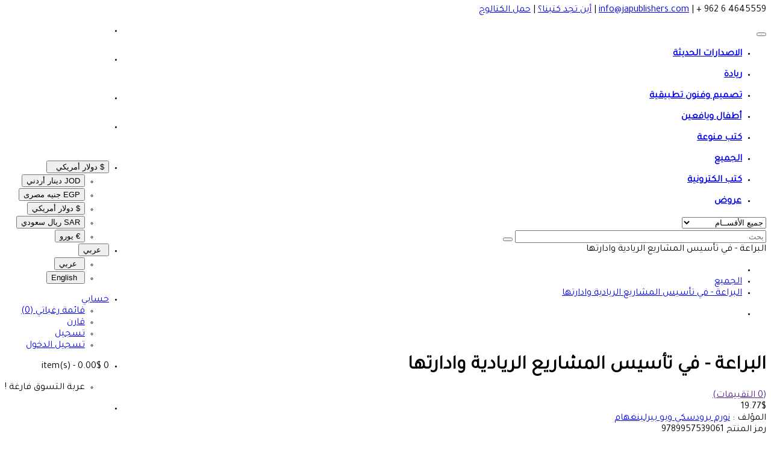

--- FILE ---
content_type: text/html; charset=utf-8
request_url: https://shop.japublishers.com/allbooks-en?product_id=69
body_size: 116342
content:
<!DOCTYPE html>
<html dir="rtl" lang="ar">
<head>
<meta charset="UTF-8" />
<meta http-equiv="X-UA-Compatible" content="IE=edge">
<title>البراعة - في تأسيس المشاريع الريادية وادارتها</title>
<meta property="og:title" content="جبل عمان ناشرون" />
<meta property="og:site_name" content="جبل عمان ناشرون" />
<meta property="og:type" content="website" />
<meta property="og:description" content="شراء البراعة - في تأسيس المشاريع الريادية وادارتها. مهارة وادارة - البراعة - في تأسيس المشاريع الريادية وادارتها. يتوقُ كثيرٌ من الأفرادِ الذين يبدأونَ مشاريعَهم الخاصَّةَ إلى الحصولِ على وصفةٍ تفصيليَّة، أو مجموعةٍ محدَّدةٍ من الخطواتِ أو التعليمات لاتِّ" /><base href="https://shop.japublishers.com/" />
<meta name="viewport" content="width=device-width, initial-scale=1"> 
<meta name="description" content="شراء البراعة - في تأسيس المشاريع الريادية وادارتها. مهارة وادارة - البراعة - في تأسيس المشاريع الريادية وادارتها. يتوقُ كثيرٌ من الأفرادِ الذين يبدأونَ مشاريعَهم الخاصَّةَ إلى الحصولِ على وصفةٍ تفصيليَّة، أو مجموعةٍ محدَّدةٍ من الخطواتِ أو التعليمات لاتِّ" /><meta name="keywords" content="مهارة وادارة, البراعة - في تأسيس المشاريع الريادية وادارتها, 9789957539061, شراء البراعة - في تأسيس المشاريع الريادية وادارتها. شراء نورم برودسكي وبو بيرلينغهام" /><!--[if IE]><meta http-equiv="X-UA-Compatible" content="IE=edge,chrome=1"><![endif]-->

 





















                                          



<link rel="stylesheet" href="catalog/view/javascript/soconfig/css/bootstrap/bootstrap.rtl.min.css">
<link rel="stylesheet" href="catalog/view/javascript/font-awesome/css/font-awesome.min.css">
<link rel="stylesheet" href="catalog/view/javascript/soconfig/css/lib.css">
<link rel="stylesheet" href="catalog/view/theme/so-emarket/css/ie9-and-up.css">
<link rel="stylesheet" href="catalog/view/theme/so-emarket/css/custom.css">
<link rel="stylesheet" href="catalog/view/javascript/so_call_for_price/css/jquery.fancybox.css">
<link rel="stylesheet" href="catalog/view/javascript/so_call_for_price/css/style.css">
<link rel="stylesheet" href="catalog/view/javascript/soconfig/css/lightslider.css">
<link rel="stylesheet" href="catalog/view/javascript/jquery/datetimepicker/bootstrap-datetimepicker.min.css">
<link rel="stylesheet" href="../../catalog/view/javascript/aramex/jqueryui/jquery-ui.css">
<link rel="stylesheet" href="catalog/view/javascript/so_tools/css/style.css">
<link rel="stylesheet" href="catalog/view/theme/default/stylesheet/popupwindow/animate.css">
<link rel="stylesheet" href="catalog/view/javascript/jquery/fancybox/jquery.fancybox.css">
<link rel="stylesheet" href="catalog/view/theme/default/stylesheet/popupwindow/popupwindow.css">
<link rel="stylesheet" href="catalog/view/javascript/so_newletter_custom_popup/css/style.css">
<link rel="stylesheet" href="catalog/view/javascript/so_page_builder/css/shortcodes.css">
<link rel="stylesheet" href="catalog/view/javascript/so_page_builder/css/style_render_140.css">
<link rel="stylesheet" href="catalog/view/javascript/so_page_builder/css/style.css">
<link rel="stylesheet" href="catalog/view/javascript/so_countdown/css/style.css">
<link rel="stylesheet" href="catalog/view/javascript/so_megamenu/so_megamenu.css">
<link rel="stylesheet" href="catalog/view/javascript/so_megamenu/wide-grid.css">
<link rel="stylesheet" href="catalog/view/javascript/so_searchpro/css/chosen.css">
<link rel="stylesheet" href="catalog/view/javascript/so_searchpro/css/so_searchpro.css">
<link rel="stylesheet" href="catalog/view/javascript/soconfig/css/owl.carousel.css">
<link rel="stylesheet" href="catalog/view/javascript/bganycombi.css">
<link rel="stylesheet" href="catalog/view/javascript/so_sociallogin/css/so_sociallogin.css">
<link rel="stylesheet" href="catalog/view/theme/default/stylesheet/slsoffr.css">
<link rel="stylesheet" href="catalog/view/theme/so-emarket/css/layout6/JAP Main Color-rtl.css">
<link rel="stylesheet" href="catalog/view/theme/so-emarket/css/header/header6-rtl.css">
<link rel="stylesheet" href="catalog/view/theme/so-emarket/css/footer/footer6-rtl.css">
<link rel="stylesheet" href="catalog/view/theme/so-emarket/css/responsive-rtl.css">

<script src="catalog/view/javascript/jquery/jquery-2.1.1.min.js"></script>
<script src="catalog/view/javascript/bootstrap/js/bootstrap.min.js"></script>
<script src="catalog/view/javascript/soconfig/js/libs.js"></script>
<script src="catalog/view/javascript/soconfig/js/so.system.js"></script>
<script src="catalog/view/javascript/soconfig/js/jquery.sticky-kit.min.js"></script>
<script src="catalog/view/javascript/lazysizes/lazysizes.min.js"></script>
<script src="catalog/view/theme/so-emarket/js/jquery.nav.js"></script>
<script src="catalog/view/theme/so-emarket/js/so.custom.js"></script>
<script src="catalog/view/theme/so-emarket/js/custom.js"></script>
<script src="catalog/view/theme/so-emarket/js/common.js"></script>
<script src="catalog/view/javascript/so_call_for_price/js/script.js"></script>
<script src="catalog/view/javascript/soconfig/js/jquery.elevateZoom-3.0.8.min.js"></script>
<script src="catalog/view/javascript/soconfig/js/lightslider.js"></script>
<script src="catalog/view/javascript/jquery/datetimepicker/moment/moment.min.js"></script>
<script src="catalog/view/javascript/jquery/datetimepicker/moment/moment-with-locales.min.js"></script>
<script src="catalog/view/javascript/jquery/datetimepicker/bootstrap-datetimepicker.min.js"></script>
<script src="../../catalog/view/javascript/aramex/jqueryui/jquery-ui.js"></script>
<script src="catalog/view/javascript/so_tools/js/script.js"></script>
<script src="catalog/view/javascript/jquery/fancybox/jquery.fancybox.js"></script>
<script src="admin/view/template/extension/module/so_page_builder/assets/js/shortcodes.js"></script>
<script src="catalog/view/javascript/so_page_builder/js/section.js"></script>
<script src="catalog/view/javascript/so_page_builder/js/modernizr.video.js"></script>
<script src="catalog/view/javascript/so_page_builder/js/swfobject.js"></script>
<script src="catalog/view/javascript/so_page_builder/js/video_background.js"></script>
<script src="catalog/view/javascript/so_countdown/js/jquery.cookie.js"></script>
<script src="catalog/view/javascript/so_megamenu/so_megamenu.js"></script>
<script src="catalog/view/javascript/so_searchpro/js/chosen.jquery.js"></script>
<script src="catalog/view/javascript/soconfig/js/owl.carousel.js"></script>
<script src="catalog/view/javascript/bganycombi.js"></script>
<script src="catalog/view/javascript/jquery/warehouse.js"></script>



 <link href='https://fonts.googleapis.com/css?family=Tajawal' rel='stylesheet' type='text/css'>  	
 <link href='https://fonts.googleapis.com/css?family=Reem+Kufi' rel='stylesheet' type='text/css'>  	
 	
	<style type="text/css">
		 body, #wrapper{font-family:'Tajawal', sans-serif}
		 
	</style>
 
 
 


    <style type="text/css">  .module.sohomepage-slider .owl2-controls .owl2-nav .owl2-next, .module.sohomepage-slider .owl2-controls .owl2-nav .owl2-prev {
    background-color: transparent !important; }

 #previewModal .cart-popup-info .price {
	direction: ltr;
	float: right;
}

.typeheader-6 ul.top-link &gt; li.flag1::after {
    content: none !important;}
.pattern-6 {position: relative;
    z-index: -1 !important;}
.product-view .content-product-right .title-product h1{z-index: 10 !important;}
@media (max-width: 767px) {
       .wrapper-boxed {
        max-width: 700px;
        margin: 0 auto;
        background: #fff;
        box-shadow: 0 0 10px rgba(0, 0, 0, 0.2);
    }
.product-view .content-product-right {
        margin-top: 30px;
        padding-top: 5px;
    }
.products-list .product-grid .product-item-container {
     background-color: unset;}
 }
title-product{ padding-top: 5px !important;} </style>
 

   <script type="text/javascript"><!--&lt;script type=&quot;text/javascript&quot;&gt;
    (function(c,l,a,r,i,t,y){
        c[a]=c[a]||function(){(c[a].q=c[a].q||[]).push(arguments)};
        t=l.createElement(r);t.async=1;t.src=&quot;https://www.clarity.ms/tag/&quot;+i;
        y=l.getElementsByTagName(r)[0];y.parentNode.insertBefore(t,y);
    })(window, document, &quot;clarity&quot;, &quot;script&quot;, &quot;a7nxlorcbi&quot;);
&lt;/script&gt;  //--></script>
 


<link href="https://shop.japublishers.com/البراعة-في-تأسيس-المشاريع-الريادية-وادارتها.html" rel="canonical" /><link href="https://shop.japublishers.com/image/catalog/0-Offer/JAP-LOGO-1.png" rel="icon" />	
 
	<style type="text/css">
	body {
		background-color:#ffffff ;		
				background-repeat:repeat ;
		background-attachment:scroll ;
		background-position:top center; 
	}
	</style>
 	

<!-- Google tag (gtag.js) -->
<script async src="https://www.googletagmanager.com/gtag/js?id=G-BTSZ2LHLC3"></script>
<script>
  window.dataLayer = window.dataLayer || [];
  function gtag(){dataLayer.push(arguments);}
  gtag('js', new Date());
  gtag('config', 'G-BTSZ2LHLC3');
</script>
</head>

		

				 

		
	
<body class="product-product rtl layout-6 pattern-6">
<div id="wrapper" class="wrapper-boxed banners-effect-10">  
 
	

		 


<div class="so-pre-loader no-pre-loader"><div class="so-loader-line" id="line-load"></div></div>

	
<header id="header" class=" variant typeheader-6">
	  
	<div class="header-top hidden-compact">
		<div class="container">
			<div class="row">
				<div class="header-top-left col-lg-6 col-md-6 hidden-sm hidden-xs">
											<div class="hidden-md hidden-sm hidden-xs welcome-msg">
															<span class="w-text-value">4645559 6 962 +</span>  |  <a class="w-text-value" href="mailto:info@japublishers.com">info@japublishers.com</a>  |  <a class="w-text-value" href="index.php?route=account/storelocate">أين تجد كتبنا؟</a>  |  <a class="w-text-value" href="https://www.japublishers.com/catalogue/" target="_blank">حمل الكتالوج</a>
							 
						</div>
										
												
				</div>
				<div class="header-top-right collapsed-block col-lg-6 col-md-6 col-sm-12 col-xs-12">
				<div class="inner" style="float: left">	
		<ul class="top-link list-inline hidden-sm hidden-xs" style="margin-left:20px;"> 
						<li  class="flag1"> 
							<a href="https://shop.japublishers.com/" title="" class="btn-xs " hidden> 
								<span><img src="https://shop.japublishers.com/image/catalog/flags-banners/jordan.png" style="height: 20px;"/>متجر الأردن </span> 
							</a> 
						</li> 
						<li  class="flag1">
							<a href="https://ksashop.japublishers.com/" title=""class="btn-xs " hidden>
								<span><img src="https://shop.japublishers.com/image/catalog/flags-banners/saudi.png" style="height: 20px;"/>متجر السعوديَّة </span> 
							</a>
						</li> 
					</ul> 
					<ul class="top-link list-inline hidden-md hidden-lg">
						<li class="flag1">
							<a href="https://shop.japublishers.com/" title="" class="btn-xs  " hidden>
							<span><img src="https://shop.japublishers.com/image/catalog/flags-banners/jordan.png" style="height: 20px;"/></span>
							<span class="text_bottom">متجر الأردن</span>
							</a> 
						</li> 
						<li class="flag1">
							<a href="https://ksashop.japublishers.com/" title="" class="btn-xs  " hidden>
								<span><img src="https://shop.japublishers.com/image/catalog/flags-banners/saudi.png" style="height: 20px;"/></span>
								<span class="text_bottom">متجر السعوديَّة</span>
							</a> 
						
						</li>
					</ul>
										<ul class="top-link list-inline lang-curr">
						<li class="currency"> <div class="pull-left">
  <form action="https://shop.japublishers.com/index.php?route=common/currency/currency" method="post" enctype="multipart/form-data" id="form-currency">
    <div class="btn-group">
      <button class="btn-link dropdown-toggle" data-toggle="dropdown">
	  			  
      			  
      			 
				$ دولار أمريكي 
			  
      			  
      			  
      		&nbsp;<i class="fa fa-caret-down"></i>	  
	</button>
      <ul class="dropdown-menu">
                        <li>
          <button class="currency-select btn-block" type="button" name="JOD"> JOD  دينار أردني</button>
        </li>
                                <li>
          <button class="currency-select btn-block" type="button" name="EGP"> EGP جنيه مصرى‎</button>
        </li>
                                <li>
          <button class="currency-select btn-block" type="button" name="USD">$ دولار أمريكي</button>
        </li>
                                <li>
          <button class="currency-select btn-block" type="button" name="SAR"> SAR ريال سعودي </button>
        </li>
                                <li>
          <button class="currency-select btn-block" type="button" name="EUR">€ يورو</button>
        </li>
                      </ul>
    </div>
    <input type="hidden" name="code" value="" />
    <input type="hidden" name="redirect" value="https://shop.japublishers.com/البراعة-في-تأسيس-المشاريع-الريادية-وادارتها.html/allbooks" />
  </form>
</div>
   </li> 						 <li class="language"><div class="pull-left">
  <form action="" method="post" enctype="multipart/form-data" id="form-language">
    <div class="btn-group">
      <button class="btn-link dropdown-toggle" data-toggle="dropdown">
             
      <img class="lazyload" data-sizes="auto" src="[data-uri]" data-src="catalog/language/ar/ar.png" alt="عربي" title="عربي">
      <span class="hidden-xs hidden-sm hidden-md">عربي</span>
                              <i class="fa fa-caret-down"></i>
    </button>
      
    <ul class="dropdown-menu">
                <li>
          <button class="btn-block language-select" type="button" name="ar">
		  <img class="lazyload" data-sizes="auto" src="[data-uri]" data-src="catalog/language/ar/ar.png" alt="عربي" title="عربي" /> عربي</button>
        </li>
                <li>
          <button class="btn-block language-select" type="button" name="en-gb">
		  <img class="lazyload" data-sizes="auto" src="[data-uri]" data-src="catalog/language/en-gb/en-gb.png" alt="English" title="English" /> English</button>
        </li>
              </ul>
    </div>
    <input type="hidden" name="code" value="" />
    <input type="hidden" name="redirect" value="" />
  </form>
</div>
 </li>						</ul>				
					 
						
					<ul class="top-link list-inline">
						<li class="account" id="my_account"><a href="https://shop.japublishers.com/index.php?route=account/account" title="حسابي " class="btn-xs dropdown-toggle" data-toggle="dropdown"> <span>حسابي </span> <span class="fa fa-caret-down"></span></a>
							<ul class="dropdown-menu ">
									<li><a href="https://shop.japublishers.com/index.php?route=account/wishlist"  title="قائمة رغباتي (0)">قائمة رغباتي (0)</a></li>
									<li><a href="https://shop.japublishers.com/index.php?route=product/compare" title="قارن">قارن</a></li>
								
						            <li><a href="https://shop.japublishers.com/index.php?route=account/register">تسجيل</a></li>
						            <li><a href="https://shop.japublishers.com/index.php?route=account/login">تسجيل الدخول</a></li>
					            															
							</ul>
						</li>	

						
									            <li class="shopping_cart">							
						 	<div id="cart" class="btn-shopping-cart">
  
  <a data-loading-text="جاري ... " class="btn-group top_cart dropdown-toggle" data-toggle="dropdown">
    <div class="shopcart">
      <span class="icon-c">
        <i class="fa fa-shopping-bag"></i>
      </span>
      <div class="shopcart-inner">
        <p class="text-shopping-cart">

         <!-- عربتي -->
		 <i class="fa fa-shopping-basket"></i>
        </p>
   
        <span class="total-shopping-cart cart-total-full">
           <span class="items_cart">0</span><span class="items_cart2"> item(s)</span><span class="items_carts"> - 0.00$ </span> 
        </span>
      </div>
    </div>
  </a>
  
  <ul class="dropdown-menu pull-right shoppingcart-box">
        <li>
      <p class="text-center empty">عربة التسوق فارغة !</p>
    </li>
      </ul>
</div>

						</li>
					</ul>
					<ul class="wishlist-comp hidden-md hidden-sm hidden">
						<li class="compare hidden-xs"><a href="https://shop.japublishers.com/index.php?route=product/compare"  class="top-link-compare" title="قارن "><i class="fa fa-refresh"></i></a></li>
								
					</ul>					
				</div>	
				</div>
			</div>
		</div>
	</div>
	
	<div class="header-bottom hidden-compact">
		<div class="container">
			<div class="row">			
				<div class="navbar-logo col-lg-3 col-md-3 col-sm-12 col-xs-12">
					<div class="logo">
				   								   <a href="https://shop.japublishers.com/index.php?route=common/home"><img class="lazyload" data-sizes="auto" src="[data-uri]" data-src="https://shop.japublishers.com/image/catalog/JAPlogo-246x50.png" title="جبل عمان ناشرون" alt="جبل عمان ناشرون" /></a>
			    
        
				   	</div>
				</div>
				<div class="main-menu col-lg-9 col-md-9">	
					  <div class="responsive megamenu-style-dev">
		
		<nav class="navbar-default">
		<div class=" container-megamenu   horizontal ">
					<div class="navbar-header">
				<button type="button" id="show-megamenu" data-toggle="collapse"  class="navbar-toggle">
					<span class="icon-bar"></span>
					<span class="icon-bar"></span>
					<span class="icon-bar"></span>
				</button>
			</div>
		
					<div class="megamenu-wrapper">
		
					<span id="remove-megamenu" class="fa fa-times"></span>
		
			<div class="megamenu-pattern">
				<div class="container">
					<ul class="megamenu"
					data-transition="slide" data-animationtime="500">
												
																																																
																													
							
							
																						
							
																						
							
							
							
														
													
								<li class="style-page" >
									<p class='close-menu'></p>
																			<a href="https://shop.japublishers.com/recent-releases" class="clearfix" >
											<strong>
												الاصدارات الحديثة
											</strong>
											<span class="labelnew"></span>
										</a>
									
																	</li>
																																																							
																													
							
							
																						
							
							
							
							
							
														
													
								<li class="style-page" >
									<p class='close-menu'></p>
																			<a href="https://shop.japublishers.com/management" class="clearfix" >
											<strong>
												ريادة
											</strong>
											
										</a>
									
																	</li>
																																																							
																													
							
							
																						
							
																						
							
							
							
														
													
								<li class="style-page" >
									<p class='close-menu'></p>
																			<a href="https://shop.japublishers.com/design-art" class="clearfix" >
											<strong>
												تصميم وفنون تطبيقية
											</strong>
											<span class="labelNew"></span>
										</a>
									
																	</li>
																																																							
																													
							
							
																						
							
																						
							
							
							
														
													
								<li class=" item-style1" >
									<p class='close-menu'></p>
																			<a href="https://shop.japublishers.com/kids" class="clearfix" >
											<strong>
												<img class="lazyload" data-sizes="auto" src="[data-uri]" data-src="https://shop.japublishers.com/image/catalog/menu/new-icon.png" alt="">أطفال ويافعين
											</strong>
											<span class="labelNew"></span>
										</a>
									
																	</li>
																																																							
																													
							
							
																						
							
							
							
							
							
														
													
								<li class=" item-style2" >
									<p class='close-menu'></p>
																			<a href="https://shop.japublishers.com/japbooks" class="clearfix" >
											<strong>
												كتب منوعة
											</strong>
											
										</a>
									
																	</li>
																																																							
																													
							
							
																						
							
							
							
							
							
														
													
								<li class="style-page" >
									<p class='close-menu'></p>
																			<a href="https://shop.japublishers.com/allbooks" class="clearfix" >
											<strong>
												الجميع
											</strong>
											
										</a>
									
																	</li>
																																																							
																													
							
							
																						
							
							
							
							
							
														
													
								<li class="style-page" >
									<p class='close-menu'></p>
																			<a href="ebook" class="clearfix" >
											<strong>
												كتب الكترونية
											</strong>
											
										</a>
									
																	</li>
																																																							
																													
							
							
																						
							
																						
							
							
							
														
													
								<li class="style-page" >
									<p class='close-menu'></p>
																			<a href="https://shop.japublishers.com/offers-books" class="clearfix" >
											<strong>
												<img class="lazyload" data-sizes="auto" src="[data-uri]" data-src="https://shop.japublishers.com/image/catalog/0-Authors/Sale.png" alt="">عروض
											</strong>
											<span class="labelsale"></span>
										</a>
									
																	</li>
																		</ul>
				</div>
			</div>
		</div>
		</div>
	</nav>
	</div>

<script>
$(document).ready(function(){
	$('a[href="https://shop.japublishers.com/allbooks-en?product_id=69"]').each(function() {
		$(this).parents('.with-sub-menu').addClass('sub-active');
	});  
});
</script>
	

					<div class="search-header-w">
						<div class="searchw-inner">
							<div class="icon-search"><i class="fa fa-search"></i></div>								
							  
<div id="sosearchpro" class="sosearchpro-wrapper so-search ">
	 
	
	<form method="GET" action="index.php">
		<div id="search0" class="search input-group form-group">
			 
			<div class="select_category filter_type  icon-select hidden-sm hidden-xs">
				<select class="no-border chosen-select" name="category_id">
					<option value="0">جميع الأقســام </option>
					 
						
						   
							<option value="79 ">Palestine </option>
						 
						
											 
						
						   
							<option value="59 ">أطفال </option>
						 
						
											 
						
						   
							<option value="75 ">الاصدارات الحديثة </option>
						 
						
											 
						
						   
							<option value="72 ">الجميع </option>
						 
						
											 
						
						   
							<option value="70 ">تصميم وفنون تطبيقية </option>
						 
						
											 
						
						   
							<option value="76 ">كتب الكترونية </option>
						 
						
											 
						
						   
							<option value="61 ">كتب منوعة </option>
						 
						
											 
						
						   
							<option value="60 ">ريادة </option>
						 
						
											 
						
						   
							<option value="78 ">العروض </option>
						 
						
															</select>
			</div>
			  
			<input class="autosearch-input form-control" type="text" value="" size="50" autocomplete="off" placeholder="بحث" name="search">
			<span class="input-group-btn">
				<button type="submit" class="button-search btn btn-default btn-lg" name="submit_search"><i class="fa fa-search"></i> </button>
			</span>
		</div>

		
		<input type="hidden" name="route" value="product/search"/>
	</form>
</div>
<script type="text/javascript">
	jQuery(document).ready(function($) {
		$(".chosen-select").chosen({
			width: '100%'
		});
	})
</script>
<script type="text/javascript">
// Autocomplete */
(function($) {
	$.fn.Soautocomplete = function(option) {
		return this.each(function() {
			this.timer = null;
			this.items = new Array();

			$.extend(this, option);

			$(this).attr('autocomplete', 'off');

			// Focus
			$(this).on('focus', function() {
				this.request();
			});

			// Blur
			$(this).on('blur', function() {
				setTimeout(function(object) {
					object.hide();
				}, 200, this);
			});

			// Keydown
			$(this).on('keydown', function(event) {
				switch(event.keyCode) {
					case 27: // escape
						this.hide();
						break;
					default:
						this.request();
						break;
				}
			});

			// Click
			this.click = function(event) {
				event.preventDefault();

				value = $(event.target).parent().attr('data-value');

				if (value && this.items[value]) {
					this.select(this.items[value]);
				}
			}

			// Show
			this.show = function() {
				var pos = $(this).position();

				$(this).siblings('ul.dropdown-menu').css({
					top: pos.top + $(this).outerHeight(),
					left: pos.left
				});

				$(this).siblings('ul.dropdown-menu').show();
			}

			// Hide
			this.hide = function() {
				$(this).siblings('ul.dropdown-menu').hide();
			}

			// Request
			this.request = function() {
				clearTimeout(this.timer);

				this.timer = setTimeout(function(object) {
					object.source($(object).val(), $.proxy(object.response, object));
				}, 200, this);
			}

			// Response
			this.response = function(json) {
				html = '';

				if (json.length) {
					for (i = 0; i < json.length; i++) {
						this.items[json[i]['value']] = json[i];
					}

					for (i = 0; i < json.length; i++) {
						if (!json[i]['category']) {
						html += '<li class="media" data-value="' + json[i]['value'] + '" title="' + json[i]['label'] + '">';
						if(json[i]['image'] && json[i]['show_image'] && json[i]['show_image'] == 1 ) {
							html += '	<a class="media-left" href="' + json[i]['link'] + '"><img class="pull-left" src="' + json[i]['image'] + '"></a>';
						}

						html += '<div class="media-body">';
						html += '<a href="' + json[i]['link'] + '" title="' + json[i]['label'] + '"><span>' +json[i]['cate_name'] + json[i]['label'] + '</span></a>';
						if(json[i]['price'] && json[i]['show_price'] && json[i]['show_price'] == 1){
							html += '	<div class="box-price">';
							if (!json[i]['special']) {
								html += '<span class="price">السعر : '+json[i]['price']+'</span>';;
							} else {
								html += '</span><span class="price-new">' + json[i]['special'] + '</span>'+'<span class="price-old" style="text-decoration:line-through;">' + json[i]['price']  ;
							}
							
							html += '	</div>';
						}
						html += '</div></li>';
						html += '<li class="clearfix"></li>';
						}
					}

					// Get all the ones with a categories
					var category = new Array();

					for (i = 0; i < json.length; i++) {
						if (json[i]['category']) {
							if (!category[json[i]['category']]) {
								category[json[i]['category']] = new Array();
								category[json[i]['category']]['name'] = json[i]['category'];
								category[json[i]['category']]['item'] = new Array();
							}

							category[json[i]['category']]['item'].push(json[i]);
						}
					}

					for (i in category) {
						html += '<li class="dropdown-header">' + category[i]['name'] + '</li>';

						for (j = 0; j < category[i]['item'].length; j++) {
							html += '<li data-value="' + category[i]['item'][j]['value'] + '"><a href="#">&nbsp;&nbsp;&nbsp;' + category[i]['item'][j]['label'] + '</a></li>';
						}
					}
				}

				if (html) {
					this.show();
				} else {
					this.hide();
				}

				$(this).siblings('ul.dropdown-menu').html(html);
			}

			$(this).after('<ul class="dropdown-menu"></ul>');

		});
	}
})(window.jQuery);

$(document).ready(function() {
	var selector = '#search0';
	var total = 0;
	var showimage = 1;
	var showprice = 1;
	var character = 3 ;
	var height = 70;
	var width = 70;

	$(selector).find('input[name=\'search\']').Soautocomplete({
		delay: 500,
		source: function(request, response) {
			var category_id = $(".select_category select[name=\"category_id\"]").first().val();
			if(typeof(category_id) == 'undefined')
				category_id = 0;
				var limit = 5;
			if(request.length >= character){
				$.ajax({
					url: 'index.php?route=extension/module/so_searchpro/autocomplete&filter_category_id='+category_id+'&limit='+limit+'&width='+width+'&height='+height+'&filter_name='+encodeURIComponent(request),
					dataType: 'json',
					success: function(json) {
						response($.map(json, function(item) {
							total = 0;
							if(item.total){
								total = item.total;
							}

							return {
								price:   item.price,
								special: item.special,
								tax		:     item.tax,
								label:   item.name,
								cate_name:   (item.category_name) ? item.category_name + ' > ' : '',
								image:   item.image,
								link:    item.link,
								minimum:    item.minimum,
								show_price:  showprice,
								show_image:  showimage,
								value:   item.product_id,
							}
						}));
					}
				});
			}
		},
	});
});

</script>

						</div>
					</div>	
				</div>
					
				
			</div>
		</div>
	</div>	
		<style>
		.btn-xs.active {
			color: #1b98e0 !important;
		}
		.typeheader-6 ul.top-link > li.flag1::after{
		content:none !important;
		}
		.typeheader-6 ul.top-link > li.flag1{padding-right: 0px !important; height:48px;}
		.text_bottom{display:block;text-align:center;font-size:6pt;margin-top:-22px;}
		@media only screen and (max-width: 400px) {
			.typeheader-6 .header-top .header-top-right .inner {
				width: 100%;
			}
		}

		</style>
</header>
<div id="socialLogin"></div>


<div class="breadcrumbs ">
	<div class="container">
       <div class="current-name">	  
	    		    		     	  
	      			    
	      		  
	    	  
	      			    
	      		  
	    	  
	      			    
	      		 
	        	البراعة - في تأسيس المشاريع الريادية وادارتها
	       	  
	    		  	</div>
      <ul class="breadcrumb">
                <li><a href="https://shop.japublishers.com/index.php?route=common/home"><i class="fa fa-home"></i></a></li>
                <li><a href="https://shop.japublishers.com/allbooks">الجميع</a></li>
                <li><a href="https://shop.japublishers.com/allbooks/البراعة-في-تأسيس-المشاريع-الريادية-وادارتها.html">البراعة - في تأسيس المشاريع الريادية وادارتها</a></li>
              </ul>
    </div>
</div>



 

<div class="content-main container product-detail  ">
	<div class="row">
		
		
									    	
		<div id="content" class="product-view col-sm-12"> 
		
													
				

		<div class="content-product-mainheader clearfix"> 
			<div class="row">	
						<div class="content-product-left  col-md-6 col-sm-12 col-xs-12" >
									<div class="so-loadeding" ></div>
															 	
<div id="thumb-slider" class="thumb-vertical-outer">
	<ul class="thumb-vertical">
				<li class="image-additional">
			<a data-index="0" class="img thumbnail" data-image="https://shop.japublishers.com/image/cache/catalog/Books/The-Knack-1000x1000.jpg" title="البراعة - في تأسيس المشاريع الريادية وادارتها">
				<img  class="lazyload"  data-sizes="auto" src="[data-uri]" data-src="https://shop.japublishers.com/image/cache/catalog/Books/The-Knack-270x270.jpg" title="البراعة - في تأسيس المشاريع الريادية وادارتها" alt="البراعة - في تأسيس المشاريع الريادية وادارتها" />
			</a>
		</li>
				
	</ul>

</div>
<div class="large-image  ">
	<img itemprop="image" class="product-image-zoom lazyload" data-sizes="auto" src="[data-uri]" data-src="https://shop.japublishers.com/image/cache/catalog/Books/The-Knack-1000x1000.jpg" data-zoom-image="https://shop.japublishers.com/image/cache/catalog/Books/The-Knack-1000x1000.jpg" title="البراعة - في تأسيس المشاريع الريادية وادارتها" alt="البراعة - في تأسيس المشاريع الريادية وادارتها" />
	
</div>



<script type="text/javascript"><!--
	$(document).ready(function() {
		var zoomCollection = '.large-image img';
		$( zoomCollection ).elevateZoom({
			//value zoomType (window,inner,lens)
						zoomType        :"none",
						lensSize    :'250',
			easing:false,
			scrollZoom : true,
			gallery:'thumb-slider',
			cursor: 'pointer',
			galleryActiveClass: "active",
		});
		$(zoomCollection).bind('touchstart', function(){
		    $(zoomCollection).unbind('touchmove');
		});
		
		
				$('.large-image img').magnificPopup({
			items: [
							{src: 'https://shop.japublishers.com/image/cache/catalog/Books/The-Knack-1000x1000.jpg'},
						],
			gallery: { enabled: true, preload: [0,2] },
			type: 'image',
			mainClass: 'mfp-fade',
			callbacks: {
				open: function() {
											var activeIndex = parseInt($('#thumb-slider .img.active').attr('data-index'));
										var magnificPopup = $.magnificPopup.instance;
					magnificPopup.goTo(activeIndex);
				}
			}

		});
				
	});
//--></script>
												</div>
        	
						<div class="content-product-right col-md-6 col-sm-12 col-xs-12" itemprop="offerDetails" itemscope itemtype="http://schema.org/Product">

				<div class="title-product">
						 <h1 itemprop="name">البراعة - في تأسيس المشاريع الريادية وادارتها</h1>
					</div>
				
														<div class="box-review"  itemprop="aggregateRating" itemscope itemtype="http://schema.org/AggregateRating">
												
						<div class="rating">
							<div class="rating-box">
															<span class="fa fa-stack"><i class="fa fa-star-o fa-stack-1x"></i></span>															<span class="fa fa-stack"><i class="fa fa-star-o fa-stack-1x"></i></span>															<span class="fa fa-stack"><i class="fa fa-star-o fa-stack-1x"></i></span>															<span class="fa fa-stack"><i class="fa fa-star-o fa-stack-1x"></i></span>															<span class="fa fa-stack"><i class="fa fa-star-o fa-stack-1x"></i></span>														</div>
						</div>
						<a class="reviews_button" href="" onclick="$('a[href=\'#tab-review\']').trigger('click'); return false;">(0 التقييمات)</a>
											
					</div>
					

                             
														<div class="product_page_price price" itemprop="offers" itemscope itemtype="http://schema.org/Offer">
													<span class="price-new">
								<span itemprop="price" content="" id="price-old"> 
  
  
  
 19.77$ 
  
  
  
 </span>
								<meta itemprop="priceCurrency" content="" />
							</span>

												
						 

						 
 					 
					</div>
										

				 	

				<div class="product-box-desc">
					<div class="inner-box-desc">

													        <div class="brand" itemprop="brand" itemscope itemtype="http://schema.org/Brand">
							        <span>المؤلف : </span><a href="https://shop.japublishers.com/index.php?route=product/manufacturer/info&amp;manufacturer_id=22" itemprop="url"><span itemprop="name">نورم برودسكي وبو بيرلينغهام </span></a></div>
													
												<div class="model"><span>رمز المنتج </span> 9789957539061</div>
												
						<div class="model">
						  <span>الوزن</span>
						  <span style="min-width: 50px;direction: ltr;">600</span>
						  <span style="min-width: 50px"> غرام </span>
						</div>
						
						<div class="model">
						  <span>الأبعاد</span>
						  <span>15 سم * 23 سم</span>
						</div>
						
												
																	
					</div>	

					<div class="inner-box-viewed ">
						<div class="stock"><span>حالة التوفر :</span> <i class="fa fa-check-square-o"></i> 923</div>	
						<span>شوهد</span> <i class="fa fa-eye" ></i> 23364 مرة
					</div>
					
				</div>
				
			

												
				

												
			
				<div id="product">	

			<!-- /*Custom Option Links start*/ -->
	        <style type="text/css">
            .radio.optioncusomlinks {
                display: inline-block;
                width: 40px;
            }
            .radio.optioncusomlinks label {
              padding: 0;
            }
            .radio.optioncusomlinks img {
              border-radius: 50%;
              -webkit-border-radius: 0%;
              border: none;
              background: transparent;
	      max-width: 130px;
            }
            </style>
            <!-- /*Custom Option Links end*/ -->
			
					 
					<h3>الخيارات المتاحة:</h3>
 
  
 
											
												
						<!-- /*Custom Option Links start*/ -->
                                                <div class="form-group">
              <label class="control-label"> الكتاب متوفر بصيغة الكترونية أيضا </label>
              <div id="input-option13">
                	                	                			                			            		                <div class="radio optioncusomlinks">
		                  <label>
		                    <a href="https://amzn.to/2UHi8lY" target="_blank">
		                    		                    <img src="https://shop.japublishers.com/image/cache/catalog/0-Offer/Ebook1-50x50.png" alt="اطلبه الآن بالصيغة الالكترونية" title="اطلبه الآن بالصيغة الالكترونية" data-toggle="tooltip" class="img-thumbnail" />
		                    		                    </a>
		                  </label>
		                </div>
		                	                                              </div>
            </div>
                        
						
						
						
						
						
												
												
										
					<div class="box-cart clearfix form-group">
											  
						<div class="form-group box-info-product">
							<div class="option quantity">
								<label class="control-label" for="input-quantity">الكمية:</label>
								<div class="input-group quantity-control">
									  <span class="input-group-addon product_quantity_down fa fa-minus"></span>
									  <input class="form-control" type="text" name="quantity" value="1" />

          		<input type="hidden" name="combo_id" value="0" />
			
									  <input type="hidden" name="product_id" value="69" />								  
									  <span class="input-group-addon product_quantity_up fa fa-plus"></span>
								</div>
							</div>
							<div class="detail-action">

                                                
																<div class="cart">

                                  
									<input type="button" value="أضف إلى السلة" data-loading-text="جاري ..." id="button-cart" class="btn btn-mega">

                                  
<!--
																		<input type="button" value="اشتري الآن" data-loading-text="جاري ..." id="button-checkout" class="btn btn-checkout" />
									-->
								</div>
								<div class="add-to-links wish_comp">
									<ul class="blank list-inline">
										<li class="wishlist">
											<a onclick="wishlist.add(69);"><i class="fa fa-heart"></i> أضف إلى قائمة الامنيات</a>
										</li>
									</ul>
								</div>
								
							</div>
						</div>

						<div class="clearfix"></div>
											</div>

										<!-- Go to www.addthis.com/dashboard to customize your tools -->
					<script type="text/javascript" src="//s7.addthis.com/js/300/addthis_widget.js#pubid=ra-529be2200cc72db5"></script>
					
					 					<div id="tab-tags">
						الكلمات المفتاحية :
												 <a class="btn btn-primary btn-sm" href="https://shop.japublishers.com/index.php?route=product/search&amp;tag=مهارة">مهارة</a>
																		 <a class="btn btn-primary btn-sm" href="https://shop.japublishers.com/index.php?route=product/search&amp;tag=وادارة">وادارة</a>
																		 <a class="btn btn-primary btn-sm" href="https://shop.japublishers.com/index.php?route=product/search&amp;tag=مهارة وادارة">مهارة وادارة</a>
																		 <a class="btn btn-primary btn-sm" href="https://shop.japublishers.com/index.php?route=product/search&amp;tag=البراعة">البراعة</a>
																		 <a class="btn btn-primary btn-sm" href="https://shop.japublishers.com/index.php?route=product/search&amp;tag=في">في</a>
																		 <a class="btn btn-primary btn-sm" href="https://shop.japublishers.com/index.php?route=product/search&amp;tag=تأسيس">تأسيس</a>
																		 <a class="btn btn-primary btn-sm" href="https://shop.japublishers.com/index.php?route=product/search&amp;tag=المشاريع">المشاريع</a>
																		 <a class="btn btn-primary btn-sm" href="https://shop.japublishers.com/index.php?route=product/search&amp;tag=الريادية">الريادية</a>
																		 <a class="btn btn-primary btn-sm" href="https://shop.japublishers.com/index.php?route=product/search&amp;tag=وادارتها">وادارتها</a>
																		 
												<a class="btn btn-primary btn-sm 22" href="https://shop.japublishers.com/index.php?route=product/search&amp;tag=البراعة - في تأسيس المشاريع الريادية وادارتها">البراعة - في تأسيس المشاريع الريادية وادارتها</a> 																		 
																		 
						
					 
					</div>
					
				</div>
					
			</div>
						</div>
		</div>

						<div class="content-product-maintop form-group clearfix">
			
<div id="so-groups" class="right so-groups-sticky hidden-xs" style="top: 196px">
		<a class="sticky-categories" data-target="popup" data-popup="#popup-categories"><span>الاقسام</span><i class="fa fa-align-justify"></i></a>
			<a class="sticky-mycart" data-target="popup" data-popup="#popup-mycart"><span>عربة التسوق</span><i class="fa fa-shopping-cart"></i></a>
			<a class="sticky-myaccount" data-target="popup" data-popup="#popup-myaccount"><span>الحساب</span><i class="fa fa-user"></i></a>
			<a class="sticky-mysearch" data-target="popup" data-popup="#popup-mysearch"><span>بحث</span><i class="fa fa-search"></i></a>
			<a class="sticky-recent" data-target="popup" data-popup="#popup-recent"><span>المنتجات التي تم عرضها مؤخرًا</span><i class="fa fa-recent"></i></a>
		
		<div class="popup popup-categories popup-hidden" id="popup-categories">
		<div class="popup-screen">
			<div class="popup-position">
				<div class="popup-container popup-small">
					<div class="popup-header">
						<span><i class="fa fa-align-justify"></i>جميع الفئات</span>
						<a class="popup-close" data-target="popup-close" data-popup-close="#popup-categories">&times;</a>
					</div>
					<div class="popup-content">
												<div class="nav-secondary">
							<ul>
																										<li>
																				<a href="https://shop.japublishers.com/index.php?route=product/category&amp;path=79"><i class="fa fa-chevron-down nav-arrow"></i>Palestine</a>
																			</li>
																										<li>
																				<a href="https://shop.japublishers.com/kids"><i class="fa fa-chevron-down nav-arrow"></i>أطفال</a>
																			</li>
																										<li>
																				<a href="https://shop.japublishers.com/recent-releases"><i class="fa fa-chevron-down nav-arrow"></i>الاصدارات الحديثة</a>
																			</li>
																										<li>
																				<a href="https://shop.japublishers.com/allbooks"><i class="fa fa-chevron-down nav-arrow"></i>الجميع</a>
																			</li>
																										<li>
																				<a href="https://shop.japublishers.com/design-art"><i class="fa fa-chevron-down nav-arrow"></i>تصميم وفنون تطبيقية</a>
																			</li>
																										<li>
																				<a href="https://shop.japublishers.com/كتب الكترونية"><i class="fa fa-chevron-down nav-arrow"></i>كتب الكترونية</a>
																			</li>
																										<li>
																				<a href="https://shop.japublishers.com/japbooks"><i class="fa fa-chevron-down nav-arrow"></i>كتب منوعة</a>
																			</li>
																										<li>
																				<a href="https://shop.japublishers.com/management"><i class="fa fa-chevron-down nav-arrow"></i>ريادة</a>
																			</li>
																										<li>
																				<a href="https://shop.japublishers.com/offers-books"><i class="fa fa-chevron-down nav-arrow"></i>العروض</a>
																			</li>
															</ul>
						</div>
											</div>
				</div>
			</div>
		</div>
	</div>
	
		<div class="popup popup-mycart popup-hidden" id="popup-mycart">
		<div class="popup-screen">
			<div class="popup-position">
				<div class="popup-container popup-small">
					<div class="popup-html">
						<div class="popup-header">
							<span><i class="fa fa-shopping-cart"></i>عربة التسوق</span>
							<a class="popup-close" data-target="popup-close" data-popup-close="#popup-mycart">&times;</a>
						</div>
						<div class="popup-content">
							<div class="cart-header">
																	<div class="notification gray">
										<i class="fa fa-shopping-cart info-icon"></i>
										<p>سلة التسوق الخاصة بك فارغة!</p>
									</div>
															</div>
						</div>			
					</div>
				</div>
			</div>
		</div>
	</div>
	
		<div class="popup popup-myaccount popup-hidden" id="popup-myaccount">
		<div class="popup-screen">
			<div class="popup-position">
				<div class="popup-container popup-small">
					<div class="popup-html">
						<div class="popup-header">
							<span><i class="fa fa-user"></i>حسابي</span>
							<a class="popup-close" data-target="popup-close" data-popup-close="#popup-myaccount">&times;</a>
						</div>
						<div class="popup-content">
							<div class="form-content">
								<div class="row space">
									<div class="col col-sm-6 col-xs-12">
										<div class="form-box">
											<form action="https://shop.japublishers.com/index.php?route=common/currency/currency" method="post" enctype="multipart/form-data" id="sticky-form-currency">
												<label class="label-top" for="input-language"><span>العملة</span></label>
												<select name="select-currency" id="input-currency" class="field icon dark arrow">
																																										<option value="JOD" > JOD  دينار أردني</option>
																																																								<option value="EGP" > EGP جنيه مصرى‎</option>
																																																								<option value="USD"  selected="selected" >$ دولار أمريكي</option>
																																																								<option value="SAR" > SAR ريال سعودي </option>
																																																								<option value="EUR" >€ يورو</option>
																																
												</select>
												<input type="hidden" name="code" value="">
												<input type="hidden" name="redirect" value="https://shop.japublishers.com/البراعة-في-تأسيس-المشاريع-الريادية-وادارتها.html/allbooks">
											</form>
										</div>
									</div>
									<div class="col col-sm-6 col-xs-12">
										<div class="form-box">
											<form action="https://shop.japublishers.com/index.php?route=common/language/language" method="post" enctype="multipart/form-data" id="sticky-form-language">
												<label class="label-top" for="input-language"><span>اللغة</span></label>
												<select name="select-language" id="input-language" class="field icon dark arrow">
																																										<option value="ar" selected="selected">عربي</option>
																																																								<option value="en-gb">English</option>
																																							</select>
												<input type="hidden" name="code" value="">
												<input type="hidden" name="redirect" value="https://shop.japublishers.com/البراعة-في-تأسيس-المشاريع-الريادية-وادارتها.html/allbooks?_route_=allbooks-en">
											</form>
										</div>
									</div>
									<div class="col col-sm-12">
										<div class="form-box">
											<div class="hr show"></div>
										</div>
									</div>
									<div class="col col-sm-4 col-xs-6 txt-center">
										<div class="form-box">
											<a class="account-url" href="https://shop.japublishers.com/index.php?route=account/order">
												<span class="ico ico-32 ico-sm"><i class="fa fa-history"></i></span><br>
												<span class="account-txt">تاريخ المعاملات</span>
											</a>
										</div>
									</div>
									<div class="col col-sm-4 col-xs-6 txt-center">
										<div class="form-box">
											<a class="account-url" href="https://shop.japublishers.com/index.php?route=checkout/cart">
												<span class="ico ico-32 ico-sm"><i class="fa fa-shoppingcart"></i></span><br>
												<span class="account-txt">عربة التسوق</span>
											</a>
										</div>
									</div>
									<div class="col col-sm-4 col-xs-6 txt-center">
										<div class="form-box">
											<a class="account-url" href="https://shop.japublishers.com/index.php?route=account/register">
												<span class="ico ico-32 ico-sm"><i class="fa fa-register"></i></span><br>
												<span class="account-txt">تسجيل</span>
											</a>
										</div>
									</div>
									<div class="col col-sm-4 col-xs-6 txt-center">
										<div class="form-box">
											<a class="account-url" href="https://shop.japublishers.com/index.php?route=account/account">
												<span class="ico ico-32 ico-sm"><i class="fa fa-account"></i></span><br>
												<span class="account-txt">الحساب</span>
											</a>
										</div>
									</div>
									<div class="col col-sm-4 col-xs-6 txt-center">
										<div class="form-box">
											<a class="account-url" href="https://shop.japublishers.com/index.php?route=account/download">
												<span class="ico ico-32 ico-sm"><i class="fa fa-download"></i></span><br>
												<span class="account-txt">تحميل</span>
											</a>
										</div>
									</div>
									<div class="col col-sm-4 col-xs-6 txt-center">
										<div class="form-box">
											<a class="account-url" href="https://shop.japublishers.com/index.php?route=account/login">
												<span class="ico ico-32 ico-sm"><i class="fa fa-login"></i></span><br>
												<span class="account-txt">تسجيل الدخول</span>
											</a>
										</div>
									</div>
								</div>
							</div>
							<div class="clear"></div>
						</div>					
					</div>
				</div>
			</div>
		</div>
	</div>
	
		<div class="popup popup-mysearch popup-hidden" id="popup-mysearch">
		<div class="popup-screen">
			<div class="popup-position">
				<div class="popup-container popup-small">
					<div class="popup-html">
						<div class="popup-header">
							<span><i class="fa fa-search"></i>بحث</span>
							<a class="popup-close" data-target="popup-close" data-popup-close="#popup-mysearch">&times;</a>
						</div>
						<div class="popup-content">
							<div class="form-content">
								<div class="row space">
									<div class="col">
										<div class="form-box">
											<input type="text" name="search" value="" placeholder="بحث" id="input-search" class="field" />
											<i class="fa fa-search sbmsearch"></i>
										</div>
									</div>
									<div class="col">
										<div class="form-box">
											<button type="button" id="button-search" class="btn button-search">بحث</button>
										</div>
									</div>
								</div>
							</div>
							<div class="clear"></div>
						</div>
					</div>
				</div>
			</div>
		</div>
	</div>
	
		<div class="popup popup-recent popup-hidden" id="popup-recent">
		<div class="popup-screen">
			<div class="popup-position">
				<div class="popup-container popup-small">
					<div class="popup-html">
						<div class="popup-header">
							<span><i class="fa fa-recent"></i>المنتجات التي تم عرضها مؤخرًا</span>
							<a class="popup-close" data-target="popup-close" data-popup-close="#popup-recent">&times;</a>
						</div>
						<div class="popup-content">
							<div class="form-content">
								<div class="row space">
																														<div class="col col-sm-4 col-xs-6">
												<div class="form-box">
													<div class="item">
				                                        <div class="product-thumb transition">
								                        	<div class="image">
								                        																																		<a href="https://shop.japublishers.com/البراعة-في-تأسيس-المشاريع-الريادية-وادارتها.html">
																	<img class="lazyload" data-sizes="auto" src="[data-uri]" data-src="https://shop.japublishers.com/image/cache/catalog/Books/The-Knack-270x270.jpg" alt="البراعة - في تأسيس المشاريع الريادية وادارتها" >
																</a>
								                         	</div>
									                        <div class="caption">
		                                                        <h4 class="font-ct"><a href="https://shop.japublishers.com/البراعة-في-تأسيس-المشاريع-الريادية-وادارتها.html" title="البراعة - في تأسيس المشاريع الريادية وادارتها" >البراعة - في تأسيس المشاريع الريادية وادارتها</a></h4>		                                                        			                                                        <p class="price">
			                                                        											                                	<span class="price-new">19.77$</span>
										                                										                            </p>
		                                                    			                                                    </div>
		                                                    <div class="button-group">
		                                                    	<button type="button" onclick="cart.add('69');">
		                                                    		<span class="">أضف إلى السلة</span>
		                                                    	</button>
		                                                    </div>
			                                            </div>
				                                    </div>
												</div>
											</div>
																											</div>
							</div>
							<div class="clear"></div>
						</div>
					</div>
				</div>
			</div>
		</div>
	</div>
	</div>


		</div>
				<div class="content-product-mainbody clearfix row">
			
										
			    			    				    			
		    <div class="content-product-content col-sm-12">
				<div class="content-product-midde clearfix">
																									 					
					<div class="producttab ">

							
			
						<div class="tabsslider vertical-tabs  vertical-tabs  col-xs-12">
																						<ul class="nav nav-tabs col-lg-3 col-sm-4">
								<li class="active"><a data-toggle="tab" href="#tab-description">تفاصيل</a></li>
								
					            					           	 <li><a href="#tab-review" data-toggle="tab">التقييمات (0)</a></li>
					            								
																 <li><a href="#tab-contentshipping" data-toggle="tab">طرق الشحن</a></li>
								
													            
																
																
								</ul>
							
							<div class="tab-content  col-lg-9 col-sm-8  col-xs-12">
								<div class="tab-pane active" id="tab-description">
								
									
						            <h3 class="product-property-title" > وصف الكتاب</h3>
						            <div id="collapse-description" class="desc-collapse showup">
										<p style="direction: rtl; ">يتوق كثير من الأفراد الذين يبدأون مشاريعهم إلى الحصول على وصفة تفصيلية، أو مجموعة محددة من الخطوات أو التعليمات لاتباعها لتحقيق أهدافهم. لكن الحقيقة هي أنه لا يوجد شيء من هذا القبيل. بل هناك طريقة تفكير تمكِّن المرء من التعامل مع حالات متنوعة، وتمكِّنه أيضًا من الإفادة من الفرص الكثيرة التي تظهر أمامه وحوله.</p><p style="direction: rtl; ">وفي هذا الكتاب، يقدم المؤلفان لأصحاب المشاريع الفردية أفكارًا خاصة بكيفية التعامل مع مختلف الأحوال الدقيقة في مجال العمل.<br></p>

									</div>	

																	</div>
								

					            					            <div class="tab-pane" id="tab-review">
						            <form class="form-horizontal" id="form-review">
						                <div id="review"></div>
						                <h3>كتابة تعليق</h3>
						                						                <div class="form-group required">
						                  <div class="col-sm-12">
						                    <label class="control-label" for="input-name">الاسم:</label>
						                    <input type="text" name="name" value="" id="input-name" class="form-control" />
						                  </div>
						                </div>
						                <div class="form-group required">
						                  <div class="col-sm-12">
						                    <label class="control-label" for="input-review">اضافة تعليق:</label>
						                    <textarea name="text" rows="5" id="input-review" class="form-control"></textarea>
						                    <div class="help-block"><span class="text-danger">انتبه: </span>لم يتم تفعيل اكواد HTML !</div>
						                  </div>
						                </div>
						                <div class="form-group required">
						                  <div class="col-sm-12">
						                    <label class="control-label">التقييم:</label>
						                    &nbsp;&nbsp;&nbsp; رديء&nbsp;
						                    <input type="radio" name="rating" value="1" />
						                    &nbsp;
						                    <input type="radio" name="rating" value="2" />
						                    &nbsp;
						                    <input type="radio" name="rating" value="3" />
						                    &nbsp;
						                    <input type="radio" name="rating" value="4" />
						                    &nbsp;
						                    <input type="radio" name="rating" value="5" />
						                    &nbsp;ممتاز</div>
						                </div>
						                <script src="//www.google.com/recaptcha/api.js" type="text/javascript"></script>
<fieldset>
  <legend>التحقق</legend>
  <div class="form-group required">    <label class="col-sm-2 control-label">يرجى إكمال التحقق من صحة الاختبار أدناه</label>
    <div class="col-sm-10">
      <div class="g-recaptcha" data-sitekey="6LcnCygrAAAAAAXr6b6Trm1U6xf8Oq0COuyr0OXC"></div>
      </div>
    </div>
</fieldset>

						                
						                  <div class="pull-right">
						                    <button type="button" id="button-review" data-loading-text="جاري ..." class="btn btn-primary">متابعة</button>
						                  </div>
						               
						                						            </form>
					            </div>
					            
					            
																
																
							</div>
						</div>
					</div>
				</div>
				
												<div class="content-product-bottom clearfix">
					<ul class="nav nav-tabs">
					  <li class="active"><a data-toggle="tab" href="#product-related">منتجات ذات صلة</a></li> 
					  <!-- <li><a data-toggle="tab" href="#product-upsell">منتجات UPSELL</a></li> -->
					</ul>
					<div class="tab-content">
					  	<div id="product-related" class="tab-pane fade in active">
							 
 

<div class="clearfix module related-horizontal ">
	<h3 class="modtitle hidden"><span>منتجات ذات صلة </span></h3>
	
    <div class="related-products products-list  contentslider" data-rtl="yes" data-autoplay="no"  data-pagination="no" data-delay="4" data-speed="0.6" data-margin="30"  data-items_column0="4" data-items_column1="3" data-items_column2="2"
			data-items_column3="1" data-items_column4="1" data-arrows="yes" data-lazyload="yes" data-loop="no" data-hoverpause="yes">
		<!-- Products list -->
		 
            <div class="product-layout product-grid">
			  	<div class="product-item-container">
					<div class="left-block">
						<div class="product-image-container">
							<a href="https://shop.japublishers.com/القاعدة-الاولى-لا-تتقيد-بالقواعد.html " title="القاعدة الاولى: لا تتقيد بالقواعد ">
								<img data-sizes="auto" src="[data-uri]" data-src="https://shop.japublishers.com/image/cache/catalog/FBATR-FrontCover-686x1024-270x270.jpg "  title="القاعدة الاولى: لا تتقيد بالقواعد " 
								class="lazyload img-responsive" />
							</a>
						</div>
														
						<div class="box-label">
														 
							 
							 
						</div>

																									
						<div class="button-group cartinfo--left">
														
							<button class="wishlist btn-button" type="button" title="أضف إلى قائمة الامنيات" onclick="wishlist.add('70');"><i class="fa fa-heart-o"></i><span>أضف إلى قائمة الامنيات</span></button>
							<button class="compare btn-button" type="button" title="اضف للمقارنة" onclick="compare.add('70');"><i class="fa fa-refresh"></i><span>اضف للمقارنة</span></button>
							 
							
						</div>

					</div>
					 
					<div class="right-block">
							
							 

							<h4><a href="https://shop.japublishers.com/القاعدة-الاولى-لا-تتقيد-بالقواعد.html ">القاعدة الاولى: لا تتقيد بالقواعد </a></h4>

							 
							<div class="price">
								 
									<span class="price-new">19.77$ </span>
								 
							</div>
							 
							
							 
						
						
					</div>
				</div>
            </div>
      
            <div class="product-layout product-grid">
			  	<div class="product-item-container">
					<div class="left-block">
						<div class="product-image-container">
							<a href="https://shop.japublishers.com/84-نصيحة-عملية-للبدء-بمشروع-ريادي-ناجح.html " title="84 +1 نصيحة عملية للبدء بمشروع ريادي ناجح ">
								<img data-sizes="auto" src="[data-uri]" data-src="https://shop.japublishers.com/image/cache/catalog/Books/84-Tips-Cover-2018-270x270.jpg "  title="84 +1 نصيحة عملية للبدء بمشروع ريادي ناجح " 
								class="lazyload img-responsive" />
							</a>
						</div>
														
						<div class="box-label">
														 
							 
							 
						</div>

																									
						<div class="button-group cartinfo--left">
														
							<button class="wishlist btn-button" type="button" title="أضف إلى قائمة الامنيات" onclick="wishlist.add('1197');"><i class="fa fa-heart-o"></i><span>أضف إلى قائمة الامنيات</span></button>
							<button class="compare btn-button" type="button" title="اضف للمقارنة" onclick="compare.add('1197');"><i class="fa fa-refresh"></i><span>اضف للمقارنة</span></button>
							 
							
						</div>

					</div>
					 
					<div class="right-block">
							
							 

							<h4><a href="https://shop.japublishers.com/84-نصيحة-عملية-للبدء-بمشروع-ريادي-ناجح.html ">84 +1 نصيحة عملية للبدء بمشروع ريادي ناجح </a></h4>

							 
							<div class="price">
								 
									<span class="price-new">24.01$ </span>
								 
							</div>
							 
							
							 
						
						
					</div>
				</div>
            </div>
      
            <div class="product-layout product-grid">
			  	<div class="product-item-container">
					<div class="left-block">
						<div class="product-image-container">
							<a href="https://shop.japublishers.com/index.php?route=product/product&amp;product_id=1296 " title="التسويق 4.0‏ ">
								<img data-sizes="auto" src="[data-uri]" data-src="https://shop.japublishers.com/image/cache/catalog/Books/Marketing-Front-Cover-270x270.png "  title="التسويق 4.0‏ " 
								class="lazyload img-responsive" />
							</a>
						</div>
														
						<div class="box-label">
														 
							 
							 
						</div>

																									
						<div class="button-group cartinfo--left">
														
							<button class="wishlist btn-button" type="button" title="أضف إلى قائمة الامنيات" onclick="wishlist.add('1296');"><i class="fa fa-heart-o"></i><span>أضف إلى قائمة الامنيات</span></button>
							<button class="compare btn-button" type="button" title="اضف للمقارنة" onclick="compare.add('1296');"><i class="fa fa-refresh"></i><span>اضف للمقارنة</span></button>
							 
							
						</div>

					</div>
					 
					<div class="right-block">
							
							 

							<h4><a href="https://shop.japublishers.com/index.php?route=product/product&amp;product_id=1296 ">التسويق 4.0‏ </a></h4>

							 
							<div class="price">
								 
									<span class="price-new">16.95$ </span>
								 
							</div>
							 
							
							 
						
						
					</div>
				</div>
            </div>
      
            <div class="product-layout product-grid">
			  	<div class="product-item-container">
					<div class="left-block">
						<div class="product-image-container">
							<a href="https://shop.japublishers.com/scaling-up " title="ارتقاء الأعمال – التوسع والنمو في الشركات ">
								<img data-sizes="auto" src="[data-uri]" data-src="https://shop.japublishers.com/image/cache/catalog/0-books/Scaling-Up--Front-Cover-270x270.jpg "  title="ارتقاء الأعمال – التوسع والنمو في الشركات " 
								class="lazyload img-responsive" />
							</a>
						</div>
														
						<div class="box-label">
														 
							 
							 
						</div>

																									
						<div class="button-group cartinfo--left">
														
							<button class="wishlist btn-button" type="button" title="أضف إلى قائمة الامنيات" onclick="wishlist.add('1360');"><i class="fa fa-heart-o"></i><span>أضف إلى قائمة الامنيات</span></button>
							<button class="compare btn-button" type="button" title="اضف للمقارنة" onclick="compare.add('1360');"><i class="fa fa-refresh"></i><span>اضف للمقارنة</span></button>
							 
							
						</div>

					</div>
					 
					<div class="right-block">
							
							 

							<h4><a href="https://shop.japublishers.com/scaling-up ">ارتقاء الأعمال – التوسع والنمو في الشركات </a></h4>

							 
							<div class="price">
								 
									<span class="price-new">25.42$ </span>
								 
							</div>
							 
							
							 
						
						
					</div>
				</div>
            </div>
      
            <div class="product-layout product-grid">
			  	<div class="product-item-container">
					<div class="left-block">
						<div class="product-image-container">
							<a href="https://shop.japublishers.com/hooked " title="استراتيجية التعلق ">
								<img data-sizes="auto" src="[data-uri]" data-src="https://shop.japublishers.com/image/cache/catalog/Hooked--Arabic-Cover-270x270.jpg "  title="استراتيجية التعلق " 
								class="lazyload img-responsive" />
							</a>
						</div>
														
						<div class="box-label">
														 
							 
							 
						</div>

																									
						<div class="button-group cartinfo--left">
														
							<button class="wishlist btn-button" type="button" title="أضف إلى قائمة الامنيات" onclick="wishlist.add('1444');"><i class="fa fa-heart-o"></i><span>أضف إلى قائمة الامنيات</span></button>
							<button class="compare btn-button" type="button" title="اضف للمقارنة" onclick="compare.add('1444');"><i class="fa fa-refresh"></i><span>اضف للمقارنة</span></button>
							 
							
						</div>

					</div>
					 
					<div class="right-block">
							
							 

							<h4><a href="https://shop.japublishers.com/hooked ">استراتيجية التعلق </a></h4>

							 
							<div class="price">
								 
									<span class="price-new">21.19$ </span>
								 
							</div>
							 
							
							 
						
						
					</div>
				</div>
            </div>
      
            <div class="product-layout product-grid">
			  	<div class="product-item-container">
					<div class="left-block">
						<div class="product-image-container">
							<a href="https://shop.japublishers.com/How-to-start-your-own-business " title="الدليل المصور لبدء مشروعك التجاري الخاص ">
								<img data-sizes="auto" src="[data-uri]" data-src="https://shop.japublishers.com/image/cache/catalog/0-books/HTSYOB-Banner-04-270x270.jpg "  title="الدليل المصور لبدء مشروعك التجاري الخاص " 
								class="lazyload img-responsive" />
							</a>
						</div>
														
						<div class="box-label">
														 
							 
							 
						</div>

																									
						<div class="button-group cartinfo--left">
														
							<button class="wishlist btn-button" type="button" title="أضف إلى قائمة الامنيات" onclick="wishlist.add('1491');"><i class="fa fa-heart-o"></i><span>أضف إلى قائمة الامنيات</span></button>
							<button class="compare btn-button" type="button" title="اضف للمقارنة" onclick="compare.add('1491');"><i class="fa fa-refresh"></i><span>اضف للمقارنة</span></button>
							 
							
						</div>

					</div>
					 
					<div class="right-block">
							
							 

							<h4><a href="https://shop.japublishers.com/How-to-start-your-own-business ">الدليل المصور لبدء مشروعك التجاري الخاص </a></h4>

							 
							<div class="price">
								 
									<span class="price-new">35.31$ </span>
								 
							</div>
							 
							
							 
						
						
					</div>
				</div>
            </div>
      
            <div class="product-layout product-grid">
			  	<div class="product-item-container">
					<div class="left-block">
						<div class="product-image-container">
							<a href="https://shop.japublishers.com/How-Management-Works " title="الدليل المصور لإدارة الأعمال ">
								<img data-sizes="auto" src="[data-uri]" data-src="https://shop.japublishers.com/image/cache/catalog/0-books/HMW%20Banner-03%20(1)-270x270.jpg "  title="الدليل المصور لإدارة الأعمال " 
								class="lazyload img-responsive" />
							</a>
						</div>
														
						<div class="box-label">
														 
							 
							 
						</div>

																									
						<div class="button-group cartinfo--left">
														
							<button class="wishlist btn-button" type="button" title="أضف إلى قائمة الامنيات" onclick="wishlist.add('1492');"><i class="fa fa-heart-o"></i><span>أضف إلى قائمة الامنيات</span></button>
							<button class="compare btn-button" type="button" title="اضف للمقارنة" onclick="compare.add('1492');"><i class="fa fa-refresh"></i><span>اضف للمقارنة</span></button>
							 
							
						</div>

					</div>
					 
					<div class="right-block">
							
							 

							<h4><a href="https://shop.japublishers.com/How-Management-Works ">الدليل المصور لإدارة الأعمال </a></h4>

							 
							<div class="price">
								 
									<span class="price-new">35.31$ </span>
								 
							</div>
							 
							
							 
						
						
					</div>
				</div>
            </div>
      
    </div>
	
</div>

					  	</div>
						<!--
					  	<div id="product-upsell" class="tab-pane fade">
					  							  		<script type="text/javascript">
	var isMobile = false; //initiate as false
	var isDesktop = true;

	// device detection
	if(/(android|bb\d+|meego).+mobile|avantgo|bada\/|blackberry|blazer|compal|elaine|fennec|hiptop|iemobile|ip(hone|od)|ipad|iris|kindle|Android|Silk|lge |maemo|midp|mmp|netfront|opera m(ob|in)i|palm( os)?|phone|p(ixi|re)\/|plucker|pocket|psp|series(4|6)0|symbian|treo|up\.(browser|link)|vodafone|wap|windows (ce|phone)|xda|xiino/i.test(navigator.userAgent) 
    || /1207|6310|6590|3gso|4thp|50[1-6]i|770s|802s|a wa|abac|ac(er|oo|s\-)|ai(ko|rn)|al(av|ca|co)|amoi|an(ex|ny|yw)|aptu|ar(ch|go)|as(te|us)|attw|au(di|\-m|r |s )|avan|be(ck|ll|nq)|bi(lb|rd)|bl(ac|az)|br(e|v)w|bumb|bw\-(n|u)|c55\/|capi|ccwa|cdm\-|cell|chtm|cldc|cmd\-|co(mp|nd)|craw|da(it|ll|ng)|dbte|dc\-s|devi|dica|dmob|do(c|p)o|ds(12|\-d)|el(49|ai)|em(l2|ul)|er(ic|k0)|esl8|ez([4-7]0|os|wa|ze)|fetc|fly(\-|_)|g1 u|g560|gene|gf\-5|g\-mo|go(\.w|od)|gr(ad|un)|haie|hcit|hd\-(m|p|t)|hei\-|hi(pt|ta)|hp( i|ip)|hs\-c|ht(c(\-| |_|a|g|p|s|t)|tp)|hu(aw|tc)|i\-(20|go|ma)|i230|iac( |\-|\/)|ibro|idea|ig01|ikom|im1k|inno|ipaq|iris|ja(t|v)a|jbro|jemu|jigs|kddi|keji|kgt( |\/)|klon|kpt |kwc\-|kyo(c|k)|le(no|xi)|lg( g|\/(k|l|u)|50|54|\-[a-w])|libw|lynx|m1\-w|m3ga|m50\/|ma(te|ui|xo)|mc(01|21|ca)|m\-cr|me(rc|ri)|mi(o8|oa|ts)|mmef|mo(01|02|bi|de|do|t(\-| |o|v)|zz)|mt(50|p1|v )|mwbp|mywa|n10[0-2]|n20[2-3]|n30(0|2)|n50(0|2|5)|n7(0(0|1)|10)|ne((c|m)\-|on|tf|wf|wg|wt)|nok(6|i)|nzph|o2im|op(ti|wv)|oran|owg1|p800|pan(a|d|t)|pdxg|pg(13|\-([1-8]|c))|phil|pire|pl(ay|uc)|pn\-2|po(ck|rt|se)|prox|psio|pt\-g|qa\-a|qc(07|12|21|32|60|\-[2-7]|i\-)|qtek|r380|r600|raks|rim9|ro(ve|zo)|s55\/|sa(ge|ma|mm|ms|ny|va)|sc(01|h\-|oo|p\-)|sdk\/|se(c(\-|0|1)|47|mc|nd|ri)|sgh\-|shar|sie(\-|m)|sk\-0|sl(45|id)|sm(al|ar|b3|it|t5)|so(ft|ny)|sp(01|h\-|v\-|v )|sy(01|mb)|t2(18|50)|t6(00|10|18)|ta(gt|lk)|tcl\-|tdg\-|tel(i|m)|tim\-|t\-mo|to(pl|sh)|ts(70|m\-|m3|m5)|tx\-9|up(\.b|g1|si)|utst|v400|v750|veri|vi(rg|te)|vk(40|5[0-3]|\-v)|vm40|voda|vulc|vx(52|53|60|61|70|80|81|83|85|98)|w3c(\-| )|webc|whit|wi(g |nc|nw)|wmlb|wonu|x700|yas\-|your|zeto|zte\-/i.test(navigator.userAgent.substr(0,4))) {

		isMobile = true;
		isDesktop = false;
	}

	var showSelectorPopup = function (popup_id, content_type, content, href,width,height,animation,prevent_closing, cssSelector, close_after) {
		var overlay_close = true;
		var escape_close = true;
		if(prevent_closing==1) {
			overlay_close = false;
			escape_close = null;
		}
		else {
			overlay_close = true;
			escape_close = [27];
		}
		$(cssSelector).fancybox({
			content: content,
			width: width,
			height: height,
			autoSize: false,
			openEffect : 'fade',
			openSpeed  : 150,
			closeBtn  : true,
			wrapCSS : 'animated '+ animation + ' popup-id-' + popup_id,
			href    : href.replace(new RegExp("watch\\?v=", "i"), 'embed/'),
			type       : content_type ==="youtube" ? 'iframe' : null,
            
			
			helpers : { 
			  overlay : {closeClick: overlay_close}
			},
			keys : {
			    close  : escape_close
			},
			afterShow: function () {
				if (close_after > 0) setTimeout(closePopup.bind(null,cssSelector), close_after*1000);
				$.ajax({
					url: 'https://shop.japublishers.com/index.php?route=extension/module/popupwindow/updateImpressions',
					type: 'GET',
					data: {popup_id : popup_id},
					dataType: 'json',
					success: function (response) {
						}
				});
			}
		});
	}
	
var closePopup = function(cssSelector='') {
	if (cssSelector == '')
		$.fancybox.close();
	else
		$(cssSelector).fancybox.close();
}

var showPopup = function (popup_id, content_type, content, href, width,height,animation,prevent_closing,auto_size,auto_resize,aspect_ratio,delay,close_after) { 	
		var timeout = 500;
		if(delay>0) {
			timeout += (delay*1000);
		}
		var overlay_close = true;
		var escape_close = true;
		if(prevent_closing==1) {
			overlay_close = false;
			escape_close = null;
		}
		else {
			overlay_close = true;
			escape_close = [27];
		}
		if (isMobile) {height = '';} else {height = height;}
		
		setTimeout(function() {
			$.fancybox.open({
				content: content,
				width: width,
				height: height,
				autoSize:false,	
				openEffect : 'fade',
				openSpeed  : 150,
				closeBtn  : true,	
				wrapCSS : 'animated '+ animation + ' popup-id-' + popup_id,
				autoResize: auto_resize === "false" ? false : true,
				aspectRatio: aspect_ratio === "false" ? false : true,
				href       : href.replace(new RegExp("watch\\?v=", "i"), 'embed/'),
	            type       : content_type === "youtube" ? 'iframe' : null,
	            
				
				helpers : { 
				  overlay : {closeClick: overlay_close}
				},
				keys : {
				    close  : escape_close
				},
				afterShow: function () {
					if (close_after > 0) setTimeout(closePopup, close_after*1000);
					$.ajax({
						url: 'https://shop.japublishers.com/index.php?route=extension/module/popupwindow/updateImpressions',
						type: 'GET',
						data: {popup_id : popup_id},
						dataType: 'json',
						success: function (response) {
							}
					});
				}
			});	
												
		}, timeout);
		
	
	};
	 

	var uri = location.pathname + location.search;
	var documentReady = false;
	var windowLoad = false;
	var isBodyClicked = false;
	
	var isExitEvent = false;
	var alreadyscrolled = false;

		
	$(document).ready(function() {
		documentReady = true;
	});
	
	$(window).load(function() {
		windowLoad = true;
	});
	
	//var exitEvent = function (){
		
//	};	
										
	
	$.ajax({
		url: '//shop.japublishers.com/index.php?route=extension/module/popupwindow/getPopup',
		type: 'GET',
		data: {'uri' : uri},
		dataType: 'json',
		success: function (response) {


			for(entry in response) {
				// Check if the current popup should be visible on mobile devices
				if(response[entry].show_on_mobile == '0' && isMobile) {
					continue;
				}

				if(response[entry].show_on_desktop == '0' && isDesktop) {
					continue;
				}

						var set_animation =  response[entry].animation;
						
						if (response[entry].content_type === 'youtube'){
							set_animation = false
						}
				if(response[entry].match) {
					repeat = response[entry].repeat;
					popup_id = response[entry].id;

					if(response[entry].event == 0) { // Document ready event  		
						if (documentReady) {					
							showPopup(response[entry].popup_id, response[entry].content_type, response[entry].content,response[entry].video_href, response[entry].width, response[entry].height, set_animation, response[entry].prevent_closing,response[entry].auto_size, response[entry].auto_resize,response[entry].aspect_ratio,response[entry].seconds,response[entry].close_after);
						} else {
							$(document).ready(function(){   
								showPopup(response[entry].popup_id, response[entry].content_type, response[entry].content,response[entry].video_href, response[entry].width, response[entry].height, set_animation, response[entry].prevent_closing,response[entry].auto_size, response[entry].auto_resize,response[entry].aspect_ratio,response[entry].seconds,response[entry].close_after);
							});
						}
					}
					
					
					if(response[entry].event == 1) { // Window load event
						if(windowLoad) {
							showPopup(response[entry].popup_id, response[entry].content_type, response[entry].content,response[entry].video_href, response[entry].width, response[entry].height, set_animation, response[entry].prevent_closing,response[entry].auto_size, response[entry].auto_resize,response[entry].aspect_ratio,response[entry].seconds,response[entry].close_after);
						}
						else {
							$(window).load(function() {

								showPopup(response[entry].popup_id, response[entry].content_type, response[entry].content,response[entry].video_href, response[entry].width, response[entry].height, set_animation, response[entry].prevent_closing,response[entry].auto_size, response[entry].auto_resize,response[entry].aspect_ratio,response[entry].seconds,response[entry].close_after);
							});
						}
					 
					}
				 
					if(response[entry].event == 2) { // Body click event
						$('body').click(function() {
							if(isBodyClicked == false) {
								showPopup(response[entry].popup_id, response[entry].content_type, response[entry].content,response[entry].video_href, response[entry].width, response[entry].height, set_animation, response[entry].prevent_closing,response[entry].auto_size, response[entry].auto_resize,response[entry].aspect_ratio,response[entry].seconds,response[entry].close_after);
								isBodyClicked = true;
							}	
						});
					}
					
					if(response[entry].event == 3) { // Exit intent
						 var p_id = response[entry].popup_id;
						 var p_content = response[entry].content;
						 var p_width = response[entry].width;
						 var p_height = response[entry].height;
						 var p_animation = set_animation;
						 var p_prevent_closing = response[entry].prevent_closing;
						 var p_auto_size = response[entry].auto_size;
						 var p_auto_resize = response[entry].auto_resize;
						 var p_aspect_ratio = response[entry].aspect_ratio;
						 var p_content_type = response[entry].content_type;
						 var p_video_href = response[entry].video_href;

						 var bootstrap_enabled = (typeof $().modal == 'function');
							
						 if (!bootstrap_enabled) {
						 	$('head').append('<link rel="stylesheet" type="text/css" href="catalog/view/javascript/popupwindow/modal/dol_bootstrap.min.css" />');
						 	$('head').append('<script type="text/javascript" src="catalog/view/javascript/popupwindow/modal/dol_bootstrap.min.js"><'+'/script>');
						 }
	
						 var prevY = -1;
	
						 $(document).bind("mouseout", function(e) {
						 	e.preventDefault();
						 	e.stopPropagation();
						 	if(prevY == -1) {
						 		prevY = e.pageY;
						 		
						 		return;    
						 	}
						 	if (!isExitEvent && (e.pageY<prevY) && (e.pageY - $(window).scrollTop() <= 1)) {  						
								
						 		prevY = -1;
								showPopup(p_id, p_content_type ,p_content, p_video_href, p_width, p_height, p_animation, p_prevent_closing, p_auto_size, p_auto_resize, p_aspect_ratio,response[entry].seconds,response[entry].close_after);
								isExitEvent = true;
						 		//showPopup(response[entry].popup_id, response[entry].content, response[entry].width, response[entry].height, set_animation, response[entry].prevent_closing);
						 	} else {
						 		prevY = e.pageY;
						 	}
						 });
										
					}		
					
					if(response[entry].event == 4) { // Scroll from top event
						$(window).scroll(function() {	
							
							//variables to be used				
							
							var startDistance = 0;
							var percentageValue = response[entry].percentage_value;
							var scrollAmount = $(window).scrollTop();
							var documentHeight = $(window).height();
						 
							// calculate the percentage the user has scrolled down the page
							var scrollPercent = (scrollAmount / documentHeight) * 100;	
							
							// detecting the percentage scrolled and calling the pop up	
							if (!alreadyscrolled && scrollPercent > percentageValue && scrollPercent < percentageValue + 1) {
							   showPopup(response[entry].popup_id, response[entry].content_type, response[entry].content,response[entry].video_href, response[entry].width, response[entry].height, set_animation, response[entry].prevent_closing,response[entry].auto_size, response[entry].auto_resize,response[entry].aspect_ratio,response[entry].seconds,response[entry].close_after);
							   alreadyscrolled=true;

							}				    

						});
					}						
					

					if(response[entry].event == 5) { // CSS Selector

						$(response[entry].css_selector).addClass('fancybox');
						$(response[entry].css_selector).addClass('fancybox.iframe');
						showSelectorPopup(response[entry].popup_id,response[entry].content_type, response[entry].content, response[entry].video_href, response[entry].width, response[entry].height, set_animation, response[entry].prevent_closing, response[entry].css_selector,response[entry].close_after);
							
					}

			  	}

			}
			
		}
	});
</script>
<style>
	
</style>

					  	</div>
						-->
					</div>
					
				</div>
				
				
			</div>
						  
		</div>
		
    	
    </div>
            </div>
</div>

<script type="text/javascript">
<!--
$('select[name=\'recurring_id\'], input[name="quantity"]').change(function(){
	$.ajax({
		url: 'index.php?route=product/product/getRecurringDescription',
		type: 'post',
		data: $('input[name=\'product_id\'], input[name=\'quantity\'], select[name=\'recurring_id\']'),
		dataType: 'json',
		beforeSend: function() {
			$('#recurring-description').html('');
		},
		success: function(json) {
			$('.alert-dismissible, .text-danger').remove();

			if (json['success']) {
				$('#recurring-description').html(json['success']);
			}
		}
	});
});
//--></script>

<script type="text/javascript"><!--
$('#button-cart').on('click', function() {
	$.ajax({
		url: 'index.php?route=extension/soconfig/cart/add',
		type: 'post',
		data: $('#product input[type=\'text\'], #product input[type=\'hidden\'], #product input[type=\'radio\']:checked, #product input[type=\'checkbox\']:checked, #product select, #product textarea'),
		dataType: 'json',
		beforeSend: function() {
			$('#button-cart').button('loading');
		},
		complete: function() {
			$('#button-cart').button('reset');
		},
		success: function(json) {
			$('.alert').remove();
			$('.text-danger').remove();
			$('.form-group').removeClass('has-error');
			if (json['error']) {
				if (json['error']['option']) {
					for (i in json['error']['option']) {
						var element = $('#input-option' + i.replace('_', '-'));
 
  
 
						
						if (element.parent().hasClass('input-group')) {
							element.parent().after('<div class="text-danger">' + json['error']['option'][i] + '</div>');
						} else {
							element.after('<div class="text-danger">' + json['error']['option'][i] + '</div>');
						}
					}
				}
				
				if (json['error']['recurring']) {
					$('select[name=\'recurring_id\']').after('<div class="text-danger">' + json['error']['recurring'] + '</div>');
				}
				
				// Highlight any found errors
				$('.text-danger').parent().addClass('has-error');
			}
			
			if (json['success']) {

				$('.text-danger').remove();
				$('#cart  .total-shopping-cart ').html(json['total'] );
				$('#cart > ul').load('index.php?route=common/cart/info ul li');
				window.scrollTo({ top: 0, behavior: 'smooth' });
				$('#cart > ul').css({visibility:'visible', opacity: 0.0}).animate({opacity: 1.0},200);
				window.addEventListener("click", function(event) {
				  $('#cart > ul').animate({opacity: 0.0}, 200, function(){
				    $('#cart > ul').removeAttr('style');
				  });
				});
			}
			
		
		},
        error: function(xhr, ajaxOptions, thrownError) {
            alert(thrownError + "\r\n" + xhr.statusText + "\r\n" + xhr.responseText);
        }
	});
});


$('#button-checkout').on('click', function() {
	$.ajax({
		url: 'index.php?route=checkout/cart/add',
		type: 'post',
		data: $('#product input[type=\'text\'], #product input[type=\'hidden\'], #product input[type=\'radio\']:checked, #product input[type=\'checkbox\']:checked, #product select, #product textarea'),
		dataType: 'json',
		beforeSend: function() {
			$('#button-checkout').button('loading');
		},
		complete: function() {
			$('#button-checkout').button('reset');
		},
		success: function(json) {
			$('.alert').remove();
			$('.text-danger').remove();
			$('.form-group').removeClass('has-error');

			if (json['error']) {
				if (json['error']['option']) {
					for (i in json['error']['option']) {
						var element = $('#input-option' + i.replace('_', '-'));
 
  
 
 
						  
 
						
						if (element.parent().hasClass('input-group')) {
							element.parent().after('<div class="text-danger">' + json['error']['option'][i] + '</div>');
						} else {
							element.after('<div class="text-danger">' + json['error']['option'][i] + '</div>');
						}
					}
				}
				
				if (json['error']['recurring']) {
					$('select[name=\'recurring_id\']').after('<div class="text-danger">' + json['error']['recurring'] + '</div>');
				}
				
				// Highlight any found errors
				$('.text-danger').parent().addClass('has-error');
			}

			if (json['success']) {
				$('.text-danger').remove();
				$('#cart  .total-shopping-cart ').html(json['total'] );
				 window.location.href = "index.php?route=checkout/checkout";
			}
		},
        error: function(xhr, ajaxOptions, thrownError) {
            alert(thrownError + "\r\n" + xhr.statusText + "\r\n" + xhr.responseText);
        }
	});
});
//--></script> 

<script type="text/javascript"><!--
$('.date').datetimepicker({
	language: document.cookie.match(new RegExp('language=([^;]+)'))[1],
	pickTime: false
});

$('.datetime').datetimepicker({
	language: document.cookie.match(new RegExp('language=([^;]+)'))[1],
	pickDate: true,
	pickTime: true
});

$('.time').datetimepicker({
	language: document.cookie.match(new RegExp('language=([^;]+)'))[1],
	pickDate: false
});

$('button[id^=\'button-upload\']').on('click', function() {
	var node = this;

	$('#form-upload').remove();

	$('body').prepend('<form enctype="multipart/form-data" id="form-upload" style="display: none;"><input type="file" name="file" /></form>');

	$('#form-upload input[name=\'file\']').trigger('click');

	if (typeof timer != 'undefined') {
		clearInterval(timer);
	}

	timer = setInterval(function() {
		if ($('#form-upload input[name=\'file\']').val() != '') {
			clearInterval(timer);

			$.ajax({
				url: 'index.php?route=tool/upload',
				type: 'post',
				dataType: 'json',
				data: new FormData($('#form-upload')[0]),
				cache: false,
				contentType: false,
				processData: false,
				beforeSend: function() {
					$(node).button('loading');
				},
				complete: function() {
					$(node).button('reset');
				},
				success: function(json) {
					$('.text-danger').remove();

					if (json['error']) {
						$(node).parent().find('input').after('<div class="text-danger">' + json['error'] + '</div>');
					}

					if (json['success']) {
						alert(json['success']);

						$(node).parent().find('input').val(json['code']);
					}
				},
				error: function(xhr, ajaxOptions, thrownError) {
					alert(thrownError + "\r\n" + xhr.statusText + "\r\n" + xhr.responseText);
				}
			});
		}
	}, 500);
});
//--></script> 
<script type="text/javascript"><!--
$('#review').delegate('.pagination a', 'click', function(e) {
    e.preventDefault();

    $('#review').fadeOut('slow');
    $('#review').load(this.href);
    $('#review').fadeIn('slow');
});

$('#review').load('index.php?route=product/product/review&product_id=69');

$('#button-review').on('click', function() {
	$.ajax({
		url: 'index.php?route=product/product/write&product_id=69',
		type: 'post',
		dataType: 'json',
		data: $("#form-review").serialize(),
		beforeSend: function() {
			$('#button-review').button('loading');
		},
		complete: function() {
			$('#button-review').button('reset');
		},
		success: function(json) {
			$('.alert-dismissible').remove();

			if (json['error']) {
				$('#review').after('<div class="alert alert-danger alert-dismissible"><i class="fa fa-exclamation-circle"></i> ' + json['error'] + '</div>');
			}

			if (json['success']) {
				$('#review').after('<div class="alert alert-success alert-dismissible"><i class="fa fa-check-circle"></i> ' + json['success'] + '</div>');

				$('input[name=\'name\']').val('');
				$('textarea[name=\'text\']').val('');
				$('input[name=\'rating\']:checked').prop('checked', false);
			}
		}
	});
});

//--></script>



<script type="text/javascript"><!--
	$(document).ready(function() {
		
		// Initialize the sticky scrolling on an item 
		sidebar_sticky = 'disable';
		
		if(sidebar_sticky=='left'){
			$(".left_column").stick_in_parent({
			    offset_top: 10,
			    bottoming   : true
			});
		}else if (sidebar_sticky=='right'){
			$(".right_column").stick_in_parent({
			    offset_top: 10,
			    bottoming   : true
			});
		}else if (sidebar_sticky=='all'){
			$(".content-aside").stick_in_parent({
			    offset_top: 10,
			    bottoming   : true
			});
		}
		

		$("#thumb-slider .image-additional").each(function() {
			$(this).find("[data-index='0']").addClass('active');
		});
		
		$('.product-options li.radio').click(function(){
			$(this).addClass(function() {
				if($(this).hasClass("active")) return "";
				return "active";
			});
			
			$(this).siblings("li").removeClass("active");
			$(this).parent().find('.selected-option').html('<span class="label label-success">'+ $(this).find('img').data('original-title') +'</span>');
		})
		
		$('.thumb-video').magnificPopup({
		  type: 'iframe',
		  iframe: {
			patterns: {
			   youtube: {
				  index: 'youtube.com/', // String that detects type of video (in this case YouTube). Simply via url.indexOf(index).
				  id: 'v=', // String that splits URL in a two parts, second part should be %id%
				  src: '//www.youtube.com/embed/%id%?autoplay=1' // URL that will be set as a source for iframe. 
					},
				}
			}
		});
	});
//--></script>


<script type="text/javascript">
var ajax_price = function() {
	$.ajax({
		type: 'POST',
		url: 'index.php?route=extension/soconfig/liveprice/index',
		data: $('.product-detail input[type=\'text\'], .product-detail input[type=\'hidden\'], .product-detail input[type=\'radio\']:checked, .product-detail input[type=\'checkbox\']:checked, .product-detail select, .product-detail textarea'),
		dataType: 'json',
			success: function(json) {
			if (json.success) {
				change_price('#price-special', json.new_price.special);
				change_price('#price-tax', json.new_price.tax);
				change_price('#price-old', json.new_price.price);
			}
		}
	});
}

var change_price = function(id, new_price) {$(id).html(new_price);}
$('.product-detail input[type=\'text\'], .product-detail input[type=\'hidden\'], .product-detail input[type=\'radio\'], .product-detail input[type=\'checkbox\'], .product-detail select, .product-detail textarea, .product-detail input[name=\'quantity\']').on('change', function() {
	ajax_price();
});
</script>


                 <div id="offerPopup" class="modal fade" role="dialog">
  <div class="modal-dialog">
    <!-- Modal content-->
    <div class="modal-content">
      <div class="modal-header">
        <button type="button" class="close" data-dismiss="modal">&times;</button>
        <h4 class="modal-title"></h4>
      </div>
      <div class="modal-body">
      </div>
      <div class="modal-footer">
        <button type="button" class="btn btn-success" data-dismiss="modal">Got it</button>
      </div>
    </div>

  </div>
</div>
<script type="text/javascript">
var popupid = 0;
  function openOfferPopup(id) {
      popupid = id;
      $.ajax({
      url: 'index.php?route=extension/module/salescombopge/popp',
      type: 'post',
      dataType: 'json',
      data: {"page_id" : id} ,
      success: function(json) {
        if(json.html != undefined) {
          if(json.html.title != undefined) {
            $('#offerPopup .modal-title').html(json.html.title);
          }
          if(json.html.description != undefined) {
            $('#offerPopup .modal-body').html(json.html.description);
          }
          $('#offerPopup').modal('show'); 
        } 
      }
    });
  }
  function addOfferSession(popup_id) {
        $.ajax({
        url:"index.php?route=extension/module/salescombopge/addOfferSession",
        type:"POST",
        data : {'id':popup_id},
        success:function(){
          console.log("Popup id is now in session "+popup_id);
        }
        });
  }
  $('#offerPopup').on('shown.bs.modal', function () {
    addOfferSession(popupid);
  });
</script>
  
                 

	<footer class="footer-container typefooter-6">
	  
		<div class="footer-main desc-collapse showdown" id="collapse-footer">
		  <div class="so-page-builder">
						<div class="container-fluid page-builder-rtl">
				<div class="row row_wqs0  footer-top  row-color ">
																<div class="col-lg-12 col-md-12 col-sm-12 col-xs-12 col_kf6e ">
																														<div class="row row_2c6o  container  row-color ">
	
			<div class="col-lg-4 col-md-4 col-sm-6 col-xs-12 col_9wsw col2">
													
 
   

<div class="module newsletter-footer6">
    <div class="newsletter" style="width:100%       ; background-color: #fff ; ">
         
        
        <div class="title-block">
                            <div class="page-heading font-title">
                    نشرة أخبار جبل عمان
                </div>
                <div class="promotext">اشترك الآن في نشرة أخبار جبل عمان ليصلك كل جديد.</div>
                                </div>

        <div class="block_content">
            <form method="post" id="signup" name="signup" class="form-group form-inline signup send-mail">
                <div class="form-group">
                    <div class="input-box">
                        <input type="email" placeholder="عنوان بريدك الإلكتروني..." value="" class="form-control" id="txtemail" name="txtemail" size="55">
                    </div>
                    <div class="subcribe">
                        <button class="btn btn-primary btn-default font-title" type="submit" onclick="return subscribe_newsletter();" name="submit">
                            الاشتراك
                        </button>
                    </div>
                </div>
            </form>
            

        </div> <!--/.modcontent-->
                
    </div>



<script type="text/javascript">
    function subscribe_newsletter()
    {
        var emailpattern = /^\w+([\.-]?\w+)*@\w+([\.-]?\w+)*(\.\w{2,3})+$/;
        var email = $('#txtemail').val();
        var d = new Date();
        var createdate = d.getFullYear() + '-' + (d.getMonth()+1) + '-' + d.getDate() + ' ' + d.getHours() + ':' + d.getMinutes() + ':' + d.getSeconds();
        var status   = 0;
        var dataString = 'email='+email+'&createdate='+createdate+'&status='+status;

        if(email != ""){

            if(!emailpattern.test(email))
            {

                $('.show-error').remove();
                $('.send-mail').after('<div class="alert alert-danger show-error" role="alert"> <button type="button" class="close" data-dismiss="alert" aria-label="Close"><span aria-hidden="true">×</span></button> Invalid Email </div>')
                return false;
            }
            else
            {
                $.ajax({
                    url: 'index.php?route=extension/module/so_newletter_custom_popup/newsletter',
                    type: 'post',
                    data: dataString,
                    dataType: 'json',
                    success: function(json) {
                        $('.show-error').remove();
                        if(json.error == false) {
                            $('.send-mail').after('<div class="alert alert-success show-error" role="alert"> <button type="button" class="close" data-dismiss="alert" aria-label="Close"><span aria-hidden="true">×</span></button> ' + json.message + '</div>');
                            setTimeout(function () {
                                var this_close = $('.popup-close');
                                this_close.parent().css('display', 'none');
                                this_close.parents().find('.so_newletter_custom_popup_bg').removeClass('popup_bg');
                            }, 3000);

                        }else{
                            $('.send-mail').after('<div class="alert alert-danger show-error" role="alert"> <button type="button" class="close" data-dismiss="alert" aria-label="Close"><span aria-hidden="true">×</span></button> ' + json.message + '</div>');
                        }
                        var x = document.getElementsByClassName('signup');
                            for (i = 0; i < x.length; i++) {
                            x[i].reset();
                        }
                    }
                });
                return false;
            }
        } else{
            alert("البريد الالكتروني مطلوب");
            $(email).focus();
            return false;
        }
    }
</script>
</div>


																<div class="coltop coltop2">

<br><div class="col-content"><br><div class="promotext"><a href="https://shop.japublishers.com/index.php?route=affiliate/login" style="background-color: rgb(27, 152, 222);">برنامج نظام العمولة</a></div></div></div>






										
			
					</div>
			<div class="col-lg-4 col-md-4 col-sm-6 col-xs-12 col_yaw5 col3">
												<div class="coltop coltop2">

<div class="footer-title">
أين تجد كتبنا
</div>


<div class="col-content">
<div class="promotext"><a href="index.php?route=account/storelocate" style="background-color: rgb(27, 152, 222);">نقاط البيع الأقرب إليك</a>
</div><br>
</div>
</div>
<div class="coltop coltop2">

<div class="footer-title">
تحتاج إلى مساعدة؟
</div>


<div class="col-content">

<div class="promotext">
إذا كان لديكم استفسارات, يرجى مراسلتنا</div><div class="promotext"><br></div><div class="promotext"><a href="https://shop.japublishers.com/index.php?route=information/contact" style="background-color: rgb(27, 152, 222);">انقر هنا لمراسلتنا</a></div><br>

</div>


</div>
										
			
					</div>
			<div class="col-lg-4 col-md-4 col-sm-12 col-xs-12 col_cf8k col1">
												<div class="coltop coltop2">

<div class="footer-title">
اتصل بنـــا
</div>


<div class="col-content">

<div class="promotext">
من الأحد إلى الخميس 9 صباحًا إلى 5 مساءً
</div>
<div="" style="display: block; margin-top: 20px; padding-right: 0px;"><b>
  <span style="font-size: 14px;">الهاتف : 4645559 6 962 +</span></b>
</div=""></div>

</div>
<div class="coltop coltop2">

<div class="col-content">

<br><div class="promotext"><a href="https://www.japublishers.com/catalogue/" style="background-color: rgb(27, 152, 222);" target="_blank">حمل الكتالوج</a></div><br>

</div>
</div>
										
			
					</div>
	</div>
							
													</div>			
							
				</div>
			</div>

									<div class="container page-builder-rtl">
				<div class="row row_p2b9  footer-middle  row-color ">
																<div class="col-lg-3 col-md-3 col-sm-3 col-xs-12 col_bko7  col-style">
																								<div class="box-service box-footer">
 <div class="module clearfix">
 <h3 class="modtitle">من نحن</h3>
 <div class="modcontent">
 <p style="color: #222;">
بدأت ‘‘جبل عمَّان ناشرون’’ العمل بصفة ناشر للمعرفة باللغة العربية بإيمان بأن المعرفة هي مفتاح بناء الحضارة وتقدُّم الإنسان. لذا فهي تعنى بنشر المصادر التي تهتمُّ بإحداث التغيير الإيجابي في الأفراد ومجتمعاتهم.
</p>
 </div>
 </div>
</div>
																						
													</div>			
											<div class="col-lg-2 col-md-3 col-sm-3 col-xs-12 col_3d8g  col-style">
																								<div class="box-service box-footer">
 <div class="module clearfix">
 <h3 class="modtitle">كتبنا وخدماتنا</h3>
 <div class="modcontent">
 <ul class="menu">
 <li><a href="https://www.japublishers.com/business">إدارة و استشارات</a></li><li><a href="https://www.japublishers.com/children">أطفال</a></li>
 <li><a href="https://www.japublishers.com/design">تصميم وفنون وتطبيقية </a></li><li><a href="https://www.japublishers.com/others">كتب منوعة</a></li>
 </ul>
 </div>
 </div>
</div>
																						
													</div>			
											<div class="col-lg-2 col-md-3 col-sm-3 col-xs-12 col_6urb  col-style">
																								<div class="box-information box-footer">
 <div class="module clearfix">
 <h3 class="modtitle">منتجات رقمية</h3>
 <div class="modcontent">
 <ul class="menu">
 <li><a href="http://www.kutubee.com/">كتبي</a></li>
 <li><a href="https://www.japublishers.com/electronic-resources/">مصادر إلكترونية</a></li>
 <li><a href="https://www.japublishers.com/arabic-worldbookonline/">موسوعة عالم التعلم للصغار</a></li>
 </ul>
 </div>
 </div>
</div>
																						
													</div>			
											<div class="col-lg-2 col-md-3 col-sm-3 col-xs-12 col_rdy6  col-style">
																								<div class="box-information box-footer">
 <div class="module clearfix">
 <h3 class="modtitle">سياسات الموقع</h3>
 <div class="modcontent">
 <ul class="menu">
 <li><a href="/سياسة-الخصوصية" style="color: rgb(20, 98, 140); outline: 0px;">سياسة الخصوصية</a></li><li><a href="/سياسة-الالغاء-والدفع-والشحن" style="color: rgb(20, 98, 140); outline: 0px;">سياسة الالغاء والدفع والشحن</a></li><li><a href="/Privacy-policy-English">Privacy Policy</a></li><li><a href="/Shipping-Policy">Cancellation, Payment, and Shipping Policies</a></li>
 </ul>
 </div>
 </div>
</div>
																						
													</div>			
											<div class="col-lg-3 col-md-3 col-sm-3 col-xs-12 col_m1bu  col-style">
																								<div class="infos-footer"><div style="text-align: right;"><img style="width: 198px;" src="https://shop.japublishers.com/image/catalog/JAP-Website-Logo-RIBF2021.png"></div>
<ul>
<li class="adres">
عمان - الاردن</li>
<li class="phone">
96264645559+</li><li class="adres">الرياض- السعودية</li><li class="phone">966550860495+</li>
<li class="mail">
<a href="mailto:info@japublishers.com">info@japublishers.com</a>
</li>
<li class="timer">
من الأحد إلى الخميس 9 صباحًا إلى 5 مساءً</li>
</ul>
</div>

																						
													</div>			
							
				</div>
			</div>

				</div>

			
	</div>
	<div class="button-toggle hidden-lg hidden-md">
         <a class="showmore" data-toggle="collapse" href="#" aria-expanded="false" aria-controls="collapse-footer">
            <span class="toggle-more">أظهر المزيد <i class="fa fa-angle-down"></i></span> 
            <span class="toggle-less">عرض أقل <i class="fa fa-angle-up"></i></span>           
		</a>        
	</div>
		
	
	 
	<div class="footer-bottom ">
		<div class="container">		
		<div class="row">
			<div class="col-lg-6 col-md-7 col-sm-12 col-xs-12 copyright-w">	
				<div class="copyright">
											JAPublishers © 2026 - شركة جبل عمان ناشرون
									</div>	
			</div>
			 
			<div class="col-lg-6 col-md-5 col-sm-12 col-xs-12 payment-w">
				<img src="image/catalog/demo/payment/payment-6.png"  alt="imgpayment">
			</div>
					</div>
		</div>
	</div>
</footer>

	

                
                
                                
<!-- <div class="back-to-top"><i class="fa fa-angle-up"></i></div>-->
<div id="previewModal" class="modal fade" tabindex="-1" role="dialog">
  <div class="modal-dialog modal-lg" role="document">
    <div class="modal-content">
		<div class="modal-header">
			<button type="button" class="close" data-dismiss="modal" aria-label="Close"><span aria-hidden="true">&times;</span></button>
			<h4 class="modal-title"> تمت الإضافة إلى السلة بنجاح. ما التالي؟</h4>
		</div>
		<div class="modal-body"></div>
    </div>
  </div>
</div>

 

</div>

            
        
<style type="text/css">
.preorder_note {
    text-align: center;
    font-size: medium;
    padding: 10px;
    margin: 10px 0;
    border-radius: 5px;
    background-color: #19BDF0;
    color: #fff;
    border-color: #19BDF0;
}

</style>

<script>
$(document).ready( function() {
});
</script>

<script>
$(document).ready( function() {
    checkQuantityP();
    $('input[name=quantity], input[name*=option], select[name*=option]').on('change', function() {
        checkQuantityP();
    });

    // Fix button cart reset after preorder add
    $('#button-cart').on('click', function() {
        setTimeout(function(){
            checkQuantityP();
        }, 1000);
    });
});

// Journal filters Compatibility
$(document).ajaxComplete(function( event,request, settings ) {
    var current_url = settings.url;

    if (current_url.indexOf("journal2_super_filter/products") > 1) {
        product_id = null;
        checkQuantityP();
    }

});

var checkQuantityP = function () {
    var product_ids=[];
    var product_id;
    if ($('[onclick^="cart.add"]').length > 0 ) {
        for (i = 0; i < $('[onclick^="cart.add"]').length; i++) {
            onclick_string = $('[onclick^="cart.add"]')[i]['attributes']['onclick']['value'];
            split_onclick_string = onclick_string.split("'");
            product_id=split_onclick_string[1];
            product_ids.push(product_id);
        }
        setTimeout(function(){
            checkPreorderedProducts(product_ids);
        }, 500);
    } else if ($('[onclick^="addToCart"]').length > 0 ) {
        for (i = 0; i < $('[onclick^="addToCart"]').length; i++) {
            onclick_string = $('[onclick^="addToCart"]')[i]['attributes']['onclick']['value'];
            split_onclick_string = onclick_string.split("'");
            product_id=split_onclick_string[1];
            product_ids.push(product_id);
        }
        setTimeout(function(){
            checkPreorderedProductsJournal(product_ids);
        }, 500);
    }

    var query = $('#product input[type=\'text\'], #product input[type=\'hidden\'], #product input[type=\'radio\']:checked, #product input[type=\'checkbox\']:checked, #product select, #product textarea').serialize();

    $.ajax({
        url: 'index.php?route=extension/module/preorder/checkQuantityPO',
        type: 'post',
        data: query,
        dataType: 'json',
        beforeSend: function() {
            $('#product .text-danger').remove();
        },
        success: function(json) {
            setTimeout(function() {
                if (json['error'].length == 0) {
                    if (json['status']) {
                        $('#button-cart').html('احجز نسختك مسبقاً');
                        $('#button-cart').val('احجز نسختك مسبقاً');
                        $('#button-cart span').text('احجز نسختك مسبقاً');
                        $('#button-cart').parents('.outofstock').removeClass('outofstock');
                        $('#button-cart').addClass('preorder');

                                                    if ($('.preorder_note').length > 0) {
                               $('.preorder_note').remove();
                            }
                            var poNotify = '<div class="preorder_note ipo-so-emarket">احجز نسختك مسبقاً</div>';

                                                            $('.breadcrumb').after(poNotify);
                            
                        
                    } else {
                        $('#button-cart').html('أضف إلى السلة');
                        $('#button-cart').val('أضف إلى السلة');
                        $('#button-cart span').text('أضف إلى السلة');
                        $('#button-cart').removeClass('preorder');

                        if ($('.preorder_note').length > 0) {
                            $('.preorder_note').remove();
                        }
                    }
                } else {
                    $.each(json['error'], function(key, value) {
                        $('#input-option' + key).after('<div class="text-danger">' + value + '</div>');
                    });
                }
            }, 100);
        }
    });
}

var checkPreorderedProducts = function(product_ids) {
    $.ajax({
        url: 'index.php?route=extension/module/preorder/checkQuantityPO',
        type: 'post',
        data: {product_id:product_ids},
        dataType: 'json',
        success: function(json) {
            if (json['status'] && json['products']) {
                for (product_id=0; product_id < json['products'].length; product_id++) {
                    $('[onclick^="cart.add(\''+json['products'][product_id]+'\'"]').children('span').html('احجز نسختك مسبقاً');
                    $('[onclick^="cart.add(\''+json['products'][product_id]+'\'"]').parents('.outofstock').removeClass('outofstock');
                }
            }
        }
    });
}

var checkPreorderedProductsJournal = function(product_ids) {
    $.ajax({
        url: 'index.php?route=extension/module/preorder/checkQuantityPO',
        type: 'post',
        data: {product_id:product_ids},
        dataType: 'json',
        success: function(json) {
            if (json['status'] && json['products']) {
                for (product_id=0; product_id < json['products'].length; product_id++) {
                    $('[onclick^="addToCart(\''+json['products'][product_id]+'\'"]').children('span').html('احجز نسختك مسبقاً');
                    $('[onclick^="addToCart(\''+json['products'][product_id]+'\'"]').attr('data-hint','احجز نسختك مسبقاً');
                    $('[onclick^="addToCart(\''+json['products'][product_id]+'\'"]').parents('.outofstock').removeClass('outofstock');
                }
            }
        }
    });
}
</script>
</body>
</html> 

        <input type='hidden' id='fbProductID' value='69' />
      


--- FILE ---
content_type: text/html; charset=utf-8
request_url: https://www.google.com/recaptcha/api2/anchor?ar=1&k=6LcnCygrAAAAAAXr6b6Trm1U6xf8Oq0COuyr0OXC&co=aHR0cHM6Ly9zaG9wLmphcHVibGlzaGVycy5jb206NDQz&hl=en&v=PoyoqOPhxBO7pBk68S4YbpHZ&size=normal&anchor-ms=20000&execute-ms=30000&cb=q56g1hashu95
body_size: 49355
content:
<!DOCTYPE HTML><html dir="ltr" lang="en"><head><meta http-equiv="Content-Type" content="text/html; charset=UTF-8">
<meta http-equiv="X-UA-Compatible" content="IE=edge">
<title>reCAPTCHA</title>
<style type="text/css">
/* cyrillic-ext */
@font-face {
  font-family: 'Roboto';
  font-style: normal;
  font-weight: 400;
  font-stretch: 100%;
  src: url(//fonts.gstatic.com/s/roboto/v48/KFO7CnqEu92Fr1ME7kSn66aGLdTylUAMa3GUBHMdazTgWw.woff2) format('woff2');
  unicode-range: U+0460-052F, U+1C80-1C8A, U+20B4, U+2DE0-2DFF, U+A640-A69F, U+FE2E-FE2F;
}
/* cyrillic */
@font-face {
  font-family: 'Roboto';
  font-style: normal;
  font-weight: 400;
  font-stretch: 100%;
  src: url(//fonts.gstatic.com/s/roboto/v48/KFO7CnqEu92Fr1ME7kSn66aGLdTylUAMa3iUBHMdazTgWw.woff2) format('woff2');
  unicode-range: U+0301, U+0400-045F, U+0490-0491, U+04B0-04B1, U+2116;
}
/* greek-ext */
@font-face {
  font-family: 'Roboto';
  font-style: normal;
  font-weight: 400;
  font-stretch: 100%;
  src: url(//fonts.gstatic.com/s/roboto/v48/KFO7CnqEu92Fr1ME7kSn66aGLdTylUAMa3CUBHMdazTgWw.woff2) format('woff2');
  unicode-range: U+1F00-1FFF;
}
/* greek */
@font-face {
  font-family: 'Roboto';
  font-style: normal;
  font-weight: 400;
  font-stretch: 100%;
  src: url(//fonts.gstatic.com/s/roboto/v48/KFO7CnqEu92Fr1ME7kSn66aGLdTylUAMa3-UBHMdazTgWw.woff2) format('woff2');
  unicode-range: U+0370-0377, U+037A-037F, U+0384-038A, U+038C, U+038E-03A1, U+03A3-03FF;
}
/* math */
@font-face {
  font-family: 'Roboto';
  font-style: normal;
  font-weight: 400;
  font-stretch: 100%;
  src: url(//fonts.gstatic.com/s/roboto/v48/KFO7CnqEu92Fr1ME7kSn66aGLdTylUAMawCUBHMdazTgWw.woff2) format('woff2');
  unicode-range: U+0302-0303, U+0305, U+0307-0308, U+0310, U+0312, U+0315, U+031A, U+0326-0327, U+032C, U+032F-0330, U+0332-0333, U+0338, U+033A, U+0346, U+034D, U+0391-03A1, U+03A3-03A9, U+03B1-03C9, U+03D1, U+03D5-03D6, U+03F0-03F1, U+03F4-03F5, U+2016-2017, U+2034-2038, U+203C, U+2040, U+2043, U+2047, U+2050, U+2057, U+205F, U+2070-2071, U+2074-208E, U+2090-209C, U+20D0-20DC, U+20E1, U+20E5-20EF, U+2100-2112, U+2114-2115, U+2117-2121, U+2123-214F, U+2190, U+2192, U+2194-21AE, U+21B0-21E5, U+21F1-21F2, U+21F4-2211, U+2213-2214, U+2216-22FF, U+2308-230B, U+2310, U+2319, U+231C-2321, U+2336-237A, U+237C, U+2395, U+239B-23B7, U+23D0, U+23DC-23E1, U+2474-2475, U+25AF, U+25B3, U+25B7, U+25BD, U+25C1, U+25CA, U+25CC, U+25FB, U+266D-266F, U+27C0-27FF, U+2900-2AFF, U+2B0E-2B11, U+2B30-2B4C, U+2BFE, U+3030, U+FF5B, U+FF5D, U+1D400-1D7FF, U+1EE00-1EEFF;
}
/* symbols */
@font-face {
  font-family: 'Roboto';
  font-style: normal;
  font-weight: 400;
  font-stretch: 100%;
  src: url(//fonts.gstatic.com/s/roboto/v48/KFO7CnqEu92Fr1ME7kSn66aGLdTylUAMaxKUBHMdazTgWw.woff2) format('woff2');
  unicode-range: U+0001-000C, U+000E-001F, U+007F-009F, U+20DD-20E0, U+20E2-20E4, U+2150-218F, U+2190, U+2192, U+2194-2199, U+21AF, U+21E6-21F0, U+21F3, U+2218-2219, U+2299, U+22C4-22C6, U+2300-243F, U+2440-244A, U+2460-24FF, U+25A0-27BF, U+2800-28FF, U+2921-2922, U+2981, U+29BF, U+29EB, U+2B00-2BFF, U+4DC0-4DFF, U+FFF9-FFFB, U+10140-1018E, U+10190-1019C, U+101A0, U+101D0-101FD, U+102E0-102FB, U+10E60-10E7E, U+1D2C0-1D2D3, U+1D2E0-1D37F, U+1F000-1F0FF, U+1F100-1F1AD, U+1F1E6-1F1FF, U+1F30D-1F30F, U+1F315, U+1F31C, U+1F31E, U+1F320-1F32C, U+1F336, U+1F378, U+1F37D, U+1F382, U+1F393-1F39F, U+1F3A7-1F3A8, U+1F3AC-1F3AF, U+1F3C2, U+1F3C4-1F3C6, U+1F3CA-1F3CE, U+1F3D4-1F3E0, U+1F3ED, U+1F3F1-1F3F3, U+1F3F5-1F3F7, U+1F408, U+1F415, U+1F41F, U+1F426, U+1F43F, U+1F441-1F442, U+1F444, U+1F446-1F449, U+1F44C-1F44E, U+1F453, U+1F46A, U+1F47D, U+1F4A3, U+1F4B0, U+1F4B3, U+1F4B9, U+1F4BB, U+1F4BF, U+1F4C8-1F4CB, U+1F4D6, U+1F4DA, U+1F4DF, U+1F4E3-1F4E6, U+1F4EA-1F4ED, U+1F4F7, U+1F4F9-1F4FB, U+1F4FD-1F4FE, U+1F503, U+1F507-1F50B, U+1F50D, U+1F512-1F513, U+1F53E-1F54A, U+1F54F-1F5FA, U+1F610, U+1F650-1F67F, U+1F687, U+1F68D, U+1F691, U+1F694, U+1F698, U+1F6AD, U+1F6B2, U+1F6B9-1F6BA, U+1F6BC, U+1F6C6-1F6CF, U+1F6D3-1F6D7, U+1F6E0-1F6EA, U+1F6F0-1F6F3, U+1F6F7-1F6FC, U+1F700-1F7FF, U+1F800-1F80B, U+1F810-1F847, U+1F850-1F859, U+1F860-1F887, U+1F890-1F8AD, U+1F8B0-1F8BB, U+1F8C0-1F8C1, U+1F900-1F90B, U+1F93B, U+1F946, U+1F984, U+1F996, U+1F9E9, U+1FA00-1FA6F, U+1FA70-1FA7C, U+1FA80-1FA89, U+1FA8F-1FAC6, U+1FACE-1FADC, U+1FADF-1FAE9, U+1FAF0-1FAF8, U+1FB00-1FBFF;
}
/* vietnamese */
@font-face {
  font-family: 'Roboto';
  font-style: normal;
  font-weight: 400;
  font-stretch: 100%;
  src: url(//fonts.gstatic.com/s/roboto/v48/KFO7CnqEu92Fr1ME7kSn66aGLdTylUAMa3OUBHMdazTgWw.woff2) format('woff2');
  unicode-range: U+0102-0103, U+0110-0111, U+0128-0129, U+0168-0169, U+01A0-01A1, U+01AF-01B0, U+0300-0301, U+0303-0304, U+0308-0309, U+0323, U+0329, U+1EA0-1EF9, U+20AB;
}
/* latin-ext */
@font-face {
  font-family: 'Roboto';
  font-style: normal;
  font-weight: 400;
  font-stretch: 100%;
  src: url(//fonts.gstatic.com/s/roboto/v48/KFO7CnqEu92Fr1ME7kSn66aGLdTylUAMa3KUBHMdazTgWw.woff2) format('woff2');
  unicode-range: U+0100-02BA, U+02BD-02C5, U+02C7-02CC, U+02CE-02D7, U+02DD-02FF, U+0304, U+0308, U+0329, U+1D00-1DBF, U+1E00-1E9F, U+1EF2-1EFF, U+2020, U+20A0-20AB, U+20AD-20C0, U+2113, U+2C60-2C7F, U+A720-A7FF;
}
/* latin */
@font-face {
  font-family: 'Roboto';
  font-style: normal;
  font-weight: 400;
  font-stretch: 100%;
  src: url(//fonts.gstatic.com/s/roboto/v48/KFO7CnqEu92Fr1ME7kSn66aGLdTylUAMa3yUBHMdazQ.woff2) format('woff2');
  unicode-range: U+0000-00FF, U+0131, U+0152-0153, U+02BB-02BC, U+02C6, U+02DA, U+02DC, U+0304, U+0308, U+0329, U+2000-206F, U+20AC, U+2122, U+2191, U+2193, U+2212, U+2215, U+FEFF, U+FFFD;
}
/* cyrillic-ext */
@font-face {
  font-family: 'Roboto';
  font-style: normal;
  font-weight: 500;
  font-stretch: 100%;
  src: url(//fonts.gstatic.com/s/roboto/v48/KFO7CnqEu92Fr1ME7kSn66aGLdTylUAMa3GUBHMdazTgWw.woff2) format('woff2');
  unicode-range: U+0460-052F, U+1C80-1C8A, U+20B4, U+2DE0-2DFF, U+A640-A69F, U+FE2E-FE2F;
}
/* cyrillic */
@font-face {
  font-family: 'Roboto';
  font-style: normal;
  font-weight: 500;
  font-stretch: 100%;
  src: url(//fonts.gstatic.com/s/roboto/v48/KFO7CnqEu92Fr1ME7kSn66aGLdTylUAMa3iUBHMdazTgWw.woff2) format('woff2');
  unicode-range: U+0301, U+0400-045F, U+0490-0491, U+04B0-04B1, U+2116;
}
/* greek-ext */
@font-face {
  font-family: 'Roboto';
  font-style: normal;
  font-weight: 500;
  font-stretch: 100%;
  src: url(//fonts.gstatic.com/s/roboto/v48/KFO7CnqEu92Fr1ME7kSn66aGLdTylUAMa3CUBHMdazTgWw.woff2) format('woff2');
  unicode-range: U+1F00-1FFF;
}
/* greek */
@font-face {
  font-family: 'Roboto';
  font-style: normal;
  font-weight: 500;
  font-stretch: 100%;
  src: url(//fonts.gstatic.com/s/roboto/v48/KFO7CnqEu92Fr1ME7kSn66aGLdTylUAMa3-UBHMdazTgWw.woff2) format('woff2');
  unicode-range: U+0370-0377, U+037A-037F, U+0384-038A, U+038C, U+038E-03A1, U+03A3-03FF;
}
/* math */
@font-face {
  font-family: 'Roboto';
  font-style: normal;
  font-weight: 500;
  font-stretch: 100%;
  src: url(//fonts.gstatic.com/s/roboto/v48/KFO7CnqEu92Fr1ME7kSn66aGLdTylUAMawCUBHMdazTgWw.woff2) format('woff2');
  unicode-range: U+0302-0303, U+0305, U+0307-0308, U+0310, U+0312, U+0315, U+031A, U+0326-0327, U+032C, U+032F-0330, U+0332-0333, U+0338, U+033A, U+0346, U+034D, U+0391-03A1, U+03A3-03A9, U+03B1-03C9, U+03D1, U+03D5-03D6, U+03F0-03F1, U+03F4-03F5, U+2016-2017, U+2034-2038, U+203C, U+2040, U+2043, U+2047, U+2050, U+2057, U+205F, U+2070-2071, U+2074-208E, U+2090-209C, U+20D0-20DC, U+20E1, U+20E5-20EF, U+2100-2112, U+2114-2115, U+2117-2121, U+2123-214F, U+2190, U+2192, U+2194-21AE, U+21B0-21E5, U+21F1-21F2, U+21F4-2211, U+2213-2214, U+2216-22FF, U+2308-230B, U+2310, U+2319, U+231C-2321, U+2336-237A, U+237C, U+2395, U+239B-23B7, U+23D0, U+23DC-23E1, U+2474-2475, U+25AF, U+25B3, U+25B7, U+25BD, U+25C1, U+25CA, U+25CC, U+25FB, U+266D-266F, U+27C0-27FF, U+2900-2AFF, U+2B0E-2B11, U+2B30-2B4C, U+2BFE, U+3030, U+FF5B, U+FF5D, U+1D400-1D7FF, U+1EE00-1EEFF;
}
/* symbols */
@font-face {
  font-family: 'Roboto';
  font-style: normal;
  font-weight: 500;
  font-stretch: 100%;
  src: url(//fonts.gstatic.com/s/roboto/v48/KFO7CnqEu92Fr1ME7kSn66aGLdTylUAMaxKUBHMdazTgWw.woff2) format('woff2');
  unicode-range: U+0001-000C, U+000E-001F, U+007F-009F, U+20DD-20E0, U+20E2-20E4, U+2150-218F, U+2190, U+2192, U+2194-2199, U+21AF, U+21E6-21F0, U+21F3, U+2218-2219, U+2299, U+22C4-22C6, U+2300-243F, U+2440-244A, U+2460-24FF, U+25A0-27BF, U+2800-28FF, U+2921-2922, U+2981, U+29BF, U+29EB, U+2B00-2BFF, U+4DC0-4DFF, U+FFF9-FFFB, U+10140-1018E, U+10190-1019C, U+101A0, U+101D0-101FD, U+102E0-102FB, U+10E60-10E7E, U+1D2C0-1D2D3, U+1D2E0-1D37F, U+1F000-1F0FF, U+1F100-1F1AD, U+1F1E6-1F1FF, U+1F30D-1F30F, U+1F315, U+1F31C, U+1F31E, U+1F320-1F32C, U+1F336, U+1F378, U+1F37D, U+1F382, U+1F393-1F39F, U+1F3A7-1F3A8, U+1F3AC-1F3AF, U+1F3C2, U+1F3C4-1F3C6, U+1F3CA-1F3CE, U+1F3D4-1F3E0, U+1F3ED, U+1F3F1-1F3F3, U+1F3F5-1F3F7, U+1F408, U+1F415, U+1F41F, U+1F426, U+1F43F, U+1F441-1F442, U+1F444, U+1F446-1F449, U+1F44C-1F44E, U+1F453, U+1F46A, U+1F47D, U+1F4A3, U+1F4B0, U+1F4B3, U+1F4B9, U+1F4BB, U+1F4BF, U+1F4C8-1F4CB, U+1F4D6, U+1F4DA, U+1F4DF, U+1F4E3-1F4E6, U+1F4EA-1F4ED, U+1F4F7, U+1F4F9-1F4FB, U+1F4FD-1F4FE, U+1F503, U+1F507-1F50B, U+1F50D, U+1F512-1F513, U+1F53E-1F54A, U+1F54F-1F5FA, U+1F610, U+1F650-1F67F, U+1F687, U+1F68D, U+1F691, U+1F694, U+1F698, U+1F6AD, U+1F6B2, U+1F6B9-1F6BA, U+1F6BC, U+1F6C6-1F6CF, U+1F6D3-1F6D7, U+1F6E0-1F6EA, U+1F6F0-1F6F3, U+1F6F7-1F6FC, U+1F700-1F7FF, U+1F800-1F80B, U+1F810-1F847, U+1F850-1F859, U+1F860-1F887, U+1F890-1F8AD, U+1F8B0-1F8BB, U+1F8C0-1F8C1, U+1F900-1F90B, U+1F93B, U+1F946, U+1F984, U+1F996, U+1F9E9, U+1FA00-1FA6F, U+1FA70-1FA7C, U+1FA80-1FA89, U+1FA8F-1FAC6, U+1FACE-1FADC, U+1FADF-1FAE9, U+1FAF0-1FAF8, U+1FB00-1FBFF;
}
/* vietnamese */
@font-face {
  font-family: 'Roboto';
  font-style: normal;
  font-weight: 500;
  font-stretch: 100%;
  src: url(//fonts.gstatic.com/s/roboto/v48/KFO7CnqEu92Fr1ME7kSn66aGLdTylUAMa3OUBHMdazTgWw.woff2) format('woff2');
  unicode-range: U+0102-0103, U+0110-0111, U+0128-0129, U+0168-0169, U+01A0-01A1, U+01AF-01B0, U+0300-0301, U+0303-0304, U+0308-0309, U+0323, U+0329, U+1EA0-1EF9, U+20AB;
}
/* latin-ext */
@font-face {
  font-family: 'Roboto';
  font-style: normal;
  font-weight: 500;
  font-stretch: 100%;
  src: url(//fonts.gstatic.com/s/roboto/v48/KFO7CnqEu92Fr1ME7kSn66aGLdTylUAMa3KUBHMdazTgWw.woff2) format('woff2');
  unicode-range: U+0100-02BA, U+02BD-02C5, U+02C7-02CC, U+02CE-02D7, U+02DD-02FF, U+0304, U+0308, U+0329, U+1D00-1DBF, U+1E00-1E9F, U+1EF2-1EFF, U+2020, U+20A0-20AB, U+20AD-20C0, U+2113, U+2C60-2C7F, U+A720-A7FF;
}
/* latin */
@font-face {
  font-family: 'Roboto';
  font-style: normal;
  font-weight: 500;
  font-stretch: 100%;
  src: url(//fonts.gstatic.com/s/roboto/v48/KFO7CnqEu92Fr1ME7kSn66aGLdTylUAMa3yUBHMdazQ.woff2) format('woff2');
  unicode-range: U+0000-00FF, U+0131, U+0152-0153, U+02BB-02BC, U+02C6, U+02DA, U+02DC, U+0304, U+0308, U+0329, U+2000-206F, U+20AC, U+2122, U+2191, U+2193, U+2212, U+2215, U+FEFF, U+FFFD;
}
/* cyrillic-ext */
@font-face {
  font-family: 'Roboto';
  font-style: normal;
  font-weight: 900;
  font-stretch: 100%;
  src: url(//fonts.gstatic.com/s/roboto/v48/KFO7CnqEu92Fr1ME7kSn66aGLdTylUAMa3GUBHMdazTgWw.woff2) format('woff2');
  unicode-range: U+0460-052F, U+1C80-1C8A, U+20B4, U+2DE0-2DFF, U+A640-A69F, U+FE2E-FE2F;
}
/* cyrillic */
@font-face {
  font-family: 'Roboto';
  font-style: normal;
  font-weight: 900;
  font-stretch: 100%;
  src: url(//fonts.gstatic.com/s/roboto/v48/KFO7CnqEu92Fr1ME7kSn66aGLdTylUAMa3iUBHMdazTgWw.woff2) format('woff2');
  unicode-range: U+0301, U+0400-045F, U+0490-0491, U+04B0-04B1, U+2116;
}
/* greek-ext */
@font-face {
  font-family: 'Roboto';
  font-style: normal;
  font-weight: 900;
  font-stretch: 100%;
  src: url(//fonts.gstatic.com/s/roboto/v48/KFO7CnqEu92Fr1ME7kSn66aGLdTylUAMa3CUBHMdazTgWw.woff2) format('woff2');
  unicode-range: U+1F00-1FFF;
}
/* greek */
@font-face {
  font-family: 'Roboto';
  font-style: normal;
  font-weight: 900;
  font-stretch: 100%;
  src: url(//fonts.gstatic.com/s/roboto/v48/KFO7CnqEu92Fr1ME7kSn66aGLdTylUAMa3-UBHMdazTgWw.woff2) format('woff2');
  unicode-range: U+0370-0377, U+037A-037F, U+0384-038A, U+038C, U+038E-03A1, U+03A3-03FF;
}
/* math */
@font-face {
  font-family: 'Roboto';
  font-style: normal;
  font-weight: 900;
  font-stretch: 100%;
  src: url(//fonts.gstatic.com/s/roboto/v48/KFO7CnqEu92Fr1ME7kSn66aGLdTylUAMawCUBHMdazTgWw.woff2) format('woff2');
  unicode-range: U+0302-0303, U+0305, U+0307-0308, U+0310, U+0312, U+0315, U+031A, U+0326-0327, U+032C, U+032F-0330, U+0332-0333, U+0338, U+033A, U+0346, U+034D, U+0391-03A1, U+03A3-03A9, U+03B1-03C9, U+03D1, U+03D5-03D6, U+03F0-03F1, U+03F4-03F5, U+2016-2017, U+2034-2038, U+203C, U+2040, U+2043, U+2047, U+2050, U+2057, U+205F, U+2070-2071, U+2074-208E, U+2090-209C, U+20D0-20DC, U+20E1, U+20E5-20EF, U+2100-2112, U+2114-2115, U+2117-2121, U+2123-214F, U+2190, U+2192, U+2194-21AE, U+21B0-21E5, U+21F1-21F2, U+21F4-2211, U+2213-2214, U+2216-22FF, U+2308-230B, U+2310, U+2319, U+231C-2321, U+2336-237A, U+237C, U+2395, U+239B-23B7, U+23D0, U+23DC-23E1, U+2474-2475, U+25AF, U+25B3, U+25B7, U+25BD, U+25C1, U+25CA, U+25CC, U+25FB, U+266D-266F, U+27C0-27FF, U+2900-2AFF, U+2B0E-2B11, U+2B30-2B4C, U+2BFE, U+3030, U+FF5B, U+FF5D, U+1D400-1D7FF, U+1EE00-1EEFF;
}
/* symbols */
@font-face {
  font-family: 'Roboto';
  font-style: normal;
  font-weight: 900;
  font-stretch: 100%;
  src: url(//fonts.gstatic.com/s/roboto/v48/KFO7CnqEu92Fr1ME7kSn66aGLdTylUAMaxKUBHMdazTgWw.woff2) format('woff2');
  unicode-range: U+0001-000C, U+000E-001F, U+007F-009F, U+20DD-20E0, U+20E2-20E4, U+2150-218F, U+2190, U+2192, U+2194-2199, U+21AF, U+21E6-21F0, U+21F3, U+2218-2219, U+2299, U+22C4-22C6, U+2300-243F, U+2440-244A, U+2460-24FF, U+25A0-27BF, U+2800-28FF, U+2921-2922, U+2981, U+29BF, U+29EB, U+2B00-2BFF, U+4DC0-4DFF, U+FFF9-FFFB, U+10140-1018E, U+10190-1019C, U+101A0, U+101D0-101FD, U+102E0-102FB, U+10E60-10E7E, U+1D2C0-1D2D3, U+1D2E0-1D37F, U+1F000-1F0FF, U+1F100-1F1AD, U+1F1E6-1F1FF, U+1F30D-1F30F, U+1F315, U+1F31C, U+1F31E, U+1F320-1F32C, U+1F336, U+1F378, U+1F37D, U+1F382, U+1F393-1F39F, U+1F3A7-1F3A8, U+1F3AC-1F3AF, U+1F3C2, U+1F3C4-1F3C6, U+1F3CA-1F3CE, U+1F3D4-1F3E0, U+1F3ED, U+1F3F1-1F3F3, U+1F3F5-1F3F7, U+1F408, U+1F415, U+1F41F, U+1F426, U+1F43F, U+1F441-1F442, U+1F444, U+1F446-1F449, U+1F44C-1F44E, U+1F453, U+1F46A, U+1F47D, U+1F4A3, U+1F4B0, U+1F4B3, U+1F4B9, U+1F4BB, U+1F4BF, U+1F4C8-1F4CB, U+1F4D6, U+1F4DA, U+1F4DF, U+1F4E3-1F4E6, U+1F4EA-1F4ED, U+1F4F7, U+1F4F9-1F4FB, U+1F4FD-1F4FE, U+1F503, U+1F507-1F50B, U+1F50D, U+1F512-1F513, U+1F53E-1F54A, U+1F54F-1F5FA, U+1F610, U+1F650-1F67F, U+1F687, U+1F68D, U+1F691, U+1F694, U+1F698, U+1F6AD, U+1F6B2, U+1F6B9-1F6BA, U+1F6BC, U+1F6C6-1F6CF, U+1F6D3-1F6D7, U+1F6E0-1F6EA, U+1F6F0-1F6F3, U+1F6F7-1F6FC, U+1F700-1F7FF, U+1F800-1F80B, U+1F810-1F847, U+1F850-1F859, U+1F860-1F887, U+1F890-1F8AD, U+1F8B0-1F8BB, U+1F8C0-1F8C1, U+1F900-1F90B, U+1F93B, U+1F946, U+1F984, U+1F996, U+1F9E9, U+1FA00-1FA6F, U+1FA70-1FA7C, U+1FA80-1FA89, U+1FA8F-1FAC6, U+1FACE-1FADC, U+1FADF-1FAE9, U+1FAF0-1FAF8, U+1FB00-1FBFF;
}
/* vietnamese */
@font-face {
  font-family: 'Roboto';
  font-style: normal;
  font-weight: 900;
  font-stretch: 100%;
  src: url(//fonts.gstatic.com/s/roboto/v48/KFO7CnqEu92Fr1ME7kSn66aGLdTylUAMa3OUBHMdazTgWw.woff2) format('woff2');
  unicode-range: U+0102-0103, U+0110-0111, U+0128-0129, U+0168-0169, U+01A0-01A1, U+01AF-01B0, U+0300-0301, U+0303-0304, U+0308-0309, U+0323, U+0329, U+1EA0-1EF9, U+20AB;
}
/* latin-ext */
@font-face {
  font-family: 'Roboto';
  font-style: normal;
  font-weight: 900;
  font-stretch: 100%;
  src: url(//fonts.gstatic.com/s/roboto/v48/KFO7CnqEu92Fr1ME7kSn66aGLdTylUAMa3KUBHMdazTgWw.woff2) format('woff2');
  unicode-range: U+0100-02BA, U+02BD-02C5, U+02C7-02CC, U+02CE-02D7, U+02DD-02FF, U+0304, U+0308, U+0329, U+1D00-1DBF, U+1E00-1E9F, U+1EF2-1EFF, U+2020, U+20A0-20AB, U+20AD-20C0, U+2113, U+2C60-2C7F, U+A720-A7FF;
}
/* latin */
@font-face {
  font-family: 'Roboto';
  font-style: normal;
  font-weight: 900;
  font-stretch: 100%;
  src: url(//fonts.gstatic.com/s/roboto/v48/KFO7CnqEu92Fr1ME7kSn66aGLdTylUAMa3yUBHMdazQ.woff2) format('woff2');
  unicode-range: U+0000-00FF, U+0131, U+0152-0153, U+02BB-02BC, U+02C6, U+02DA, U+02DC, U+0304, U+0308, U+0329, U+2000-206F, U+20AC, U+2122, U+2191, U+2193, U+2212, U+2215, U+FEFF, U+FFFD;
}

</style>
<link rel="stylesheet" type="text/css" href="https://www.gstatic.com/recaptcha/releases/PoyoqOPhxBO7pBk68S4YbpHZ/styles__ltr.css">
<script nonce="zCmsaqYGmCsLZn89Ia1Whg" type="text/javascript">window['__recaptcha_api'] = 'https://www.google.com/recaptcha/api2/';</script>
<script type="text/javascript" src="https://www.gstatic.com/recaptcha/releases/PoyoqOPhxBO7pBk68S4YbpHZ/recaptcha__en.js" nonce="zCmsaqYGmCsLZn89Ia1Whg">
      
    </script></head>
<body><div id="rc-anchor-alert" class="rc-anchor-alert"></div>
<input type="hidden" id="recaptcha-token" value="[base64]">
<script type="text/javascript" nonce="zCmsaqYGmCsLZn89Ia1Whg">
      recaptcha.anchor.Main.init("[\x22ainput\x22,[\x22bgdata\x22,\x22\x22,\[base64]/[base64]/[base64]/[base64]/[base64]/UltsKytdPUU6KEU8MjA0OD9SW2wrK109RT4+NnwxOTI6KChFJjY0NTEyKT09NTUyOTYmJk0rMTxjLmxlbmd0aCYmKGMuY2hhckNvZGVBdChNKzEpJjY0NTEyKT09NTYzMjA/[base64]/[base64]/[base64]/[base64]/[base64]/[base64]/[base64]\x22,\[base64]\x22,\x22M3RqD8KUw4XDv8KWwoA5w77DocOkZsO8w7tTwqgGfxrDm8K1w5gwazNjwq9MKRbChSDCugnCkRdKw7QzesKxwq3DmxRWwq9iN2DDoSjCmcK/[base64]/Cl8K/EMKxw4zCi8KRAk4RaXdVNMO/[base64]/w6kxw6tEwpjChBHCgMKRw60iwp5AHcOdBDnCrjliwqTCnMOywqjCtTDCk30kbsK5RMKCOsOtUcKfH0HCpiMdNxEaZWjDmwVGwoLCmsO6XcK3w5QkesOIC8KnE8KTbkZyTwF7KSHDoXwTwrBQw7XDnlVMS8Kzw5nDgsOfBcK4w6F1G0EzDcO/wp/ClT7DpD7CtsOCeUNwwqQNwpZNZ8KsegPCosOOw77CvQHCp0paw5nDjknDsTTCgRVqwpvDr8OowoI8w6kFWcKiKGrCkMKQAMOhwqrDkwkQwqLDmsKBARUMRMOhMHYNQMOwZXXDl8Kfw7HDrGtEDwoOw4zCkMOZw4RjwrPDnlrCohJ/w7zChiNQwrgFTCUlSW/Ck8K/w5zCv8Kuw7ISJjHCpxVqwolhPcKhc8K1wprCqhQFejrCi27DhXcJw6k4w6PDqCtaSHtRD8Kgw4pMw4ZSwrIYw5/DhyDCrS/ChsKKwq/DjwI/ZsKvwpHDjxkHbMO7w47DpMKtw6vDolzCgVNUXsOlFcKnNsKbw4fDn8K/JRl4wpnCnMO/dkA9KcKRKjvCvWgtwpRCUW5SaMOhZ0PDk03CnsOCFsOVeCLClFImQ8KscsKEw6jCrlZaVcOSwpLCmsKew6fDnhxjw6JwOsOGw44XPWfDox13CXJLw4wcwpQVXMO+Kjd9V8KqfWzDj0g1QsOIw6Mkw7PCjsKaQ8Kiw5XDs8KDwpk6HR/CkMKwwobCj0nCh1xdwqUHw69Bw5TDrG7ChsONJ8K7w5QPGsKPY8KPwqhmEcOcw7BBw4rDusKpw4LCmgLCgwdFXsO3w50KFQrDjcKZL8KIcsOpeRQjCX/[base64]/DsQdDw61Pw75rwolOD8KKw5XDnsOuAMK4wofCjy/[base64]/CucKkBEfDnMO4wpbClsKgw6gtw7cAacOIwqfCpMKgwpvDgHDCqMOeIw5vEi7DlMOww6E5DxtLwoXDgFgrd8KUw7FNWcKiRRTCjxPCsF/[base64]/[base64]/CkQTDuxnCoVZgAsKYC8KhWsODH8OwQMO0w6YLLVV3ID/CpsO7RzXDpMKFw6DDvxPCsMO3w6J9dwTDomjCs0J/wpMHZcKKQsOtwollSG4YccOMwrdSCcKcVSHDrQnDpDcmLnUceMK9wrtUJcKrwrdnwpV0wr/Cin1wwpFOWx7DhMOgfsOLXh/DmRZqO0nDu13Cv8OhVMO3DDkNU3fDkMONwrbDhQbCshM3wovCnS/Cq8KTw6zDl8KFPcO0w73DgsKCYScyPMKTw5zDmEN0w4XDm0DDqMKfF1/DqWNSV2EWw7TCtVXClsKEwp7DiHhQwo4hwoktwqo5V3zDjQrDmcOMw4HDqsKkZcKqWn5sSx7Dv8K7IjnDoAQNwqTCpDQSwotqNwM7RnR/w6PCosOOD1YuwpvCvyBCw4xew4PCl8KZeHHDicKwwoDDkGXDnxAGw4/CmsKSIsK7wrvCq8ORw7hSwpR8E8OnMsOdDsOtwpjDgsKew4XDqhXCrTTCr8KoSMKiw67DtcKeUMOHwoodbATCnD3DmmNwwrfCmEhvwo/Dl8OIL8OZRMONNQLDsGXCk8OvMsOzwoF7wovCo8OIw5XDgU5rEsOcAgHCmVrCnQPCnHrDjiwhwqkyRsOvw6zDmMOvwqxIXhTCoVseaGvDocOBJcOCVTtcw5MvecOmacOvwrnCisOfJCbDosKKwrnDuQtxwp/CrMKdMMOkC8KfFSLCosKuSMOjKlcbw60Jw6zCnsOoIsOOIMKZwoHCr3vCglEZw77DkxjDqhB/wpTCvywyw5N8ZUsXw5YPwrhXLWfDuTTCusK5w7DClDjCh8K0MMKxX09WE8KzE8O1wpTDiCXCqcO8O8KiMxvCkcKRw4fDtMK7LjHClsOCWsK2wqZewobDpsOGwpfCg8OYVHDCoFfClcKPw4gjw5vCg8K/HG8pLGkVw6rDp0EdGibChgY1wrvDt8Omw70KCsOPw5lpwpVew4QWSCzCrsKqwrBrccKuwrQtSMKEwqNJwqzCphpHAMKCwqbCqMOSw6hZwrbDhCXDk3kjGiojGmnDm8Kgwp5PdB4fw5bDnsOFw5/CqHnDmsO6fFFiwpPDpktyA8KQwqjCpsOnLsOdL8O7wqrDgVZRE3/[base64]/CukjDiMKaSk3CmnQyW8Kuw553w67ChETDkMO+HXjDvUfDrMOzVMOrG8K/[base64]/DocK2JMO2wocqK2DDt8KaJm/CusKiHXRiZsKYKcKCHMK+wo/CpsOWwohif8OMI8Orw4cGFXTDm8KEaU/CtTlQwrIbw4Z/PGfCqmh6wr0sZA7Ctj3DnsKZwqoFwrp2B8K/KsKmUMO1SsOnw6fDg8Oaw7HCrk8yw58HCFN5XhMQKcKoQ8ODCcK1X8OZUDQGwpAywrTChsKoOcOrX8Ojwr1EQ8O7wrsswpjCksOmwoUJw5QbwqjCnignX3DDksOIZcKnwrDDrcKRLMKhd8OLLhvDisK2w7XDkRh6wpLDscKSCMOEw4sWIcOpw4/Clgl2EFUbwo8XbWjChl5Yw6DDk8Kqwppyw5jDkMOKw4zDq8KaAjfDkTfCqQHDhsKUw4dCacKqAsKlwqd+ABPCnEnCsVcewoVxQxPCsMKiw7fDlREcBSNhwqlGwqBLwqZkJjPDhUfDpGo3wql/w6wcw41kw7TDoXXDncK1w6zDlsKDTRZgw7/[base64]/GsKWw4rDmcOUw5rCtMO3GUkRY29NIsKNwrVowrVnwozDmcKIw5PCq2crw5drwprDosO8w6fCtsKlHxU8wqgUNBonw6/Dpitiw5l4wrLDgsKvwpxwJnsQR8Oiw7NVwpIQVR1LY8OLw68XZk4tZBDCm2/DjBwnw6bChULDgMOPDE5RScKWwovDmgXCuygoJyrDkMOwwrkHwrtIHcKZw5/DmsKpw73DoMOgwpzCp8K5LcKEwr3CsxvCjsKxwq4xYMKgD1NUwoLCh8Oqw4bChQDDoF5Qw7jDogAww5B/w4/Cu8OONCPCnsOowphywqHCmS8pDRPCiEfCs8K3w7nCh8K4C8Oww5BzFMOMw4DCpMOeYEjDpH3Cr2Z/wrXDgTTCkcKyJ2lCKR/[base64]/UhTCqQgcw5vDsVzCr19mcW9UCBnDiwkpw43Dm8OpOTJhNsKBw7tjRMKnw5rDkE0+N3wdTMOFXcKowpXDhcKTwosRwqjDkS/DvsORwrcVw4tWw4IGXCrDl14qwoPCmnfDhcKEe8KCwpo1wrvCjsKGasOcWsKnwp1AYUjCoDIrIcOwfsO2EMK7wpQxLGHCs8O5S8K/w7/DhsOVwosPFBNTw6HCtsKHZsONwpgza3rDggPCjsKAZ8KtAFs1wrrCu8KSw7pjTcOxwpMfFcOzw6UQPsK+w4kaCsOASWkQwo1LwpjChMKqwrvDh8OoacOzw5rCmBVIw5PCsVjCgcKoUMK3N8OjwpEYK8KjCMKsw48oUMOAw7/DtMKpXV99w4ZcDcKVw5Ffw4onwqnCjg7DgmjCjcK7w6LCtMKBwqXDmRHClMKHwqrCqcOlesKnaTcaeX9pLgXDgXx4w43CmVDCnsKRdAEFXMKdcCnCpjvDjGPCt8OAMsK+LDrDrMKrTQTCrMOlfMOPZU/ChmLDhD/Csxg5dcOkwqA+w43DhcKHw4HCiAjDt3ZEPEZxKXMef8K0BDZTw6TDmsK6CylLCsOaLHFYworDrMOMwplOw7LDpjjDlC7Cm8KVNjrDhEgFOG10YwZsw5QCw7fDs3fCq8OIw6zDulU3w73CuwU/wq3CojsdfTHCukXCosO+w5E/[base64]/CsMOOw5fCrAfCoVDDiQzDshJqwoTCqcK6w4fDqTU2D25NwrRMZsKAwrRXw67DsjTClFDDqAtMCQHCpMKfwpfDtMOzcnPDknjChibDhQjCsMOvc8KiFcKuwoNiI8Ofw71yVsOuwqMTdcKywpFxf3dwcWTCrMOnAB/CihTDiGnDhAjDsXVqbcKsVws1w6HCvsK3w6lCwqZIDMOSGzLDoyTCtMK0w7BMS1vDt8KawrM6McOAwonDssKLNMOKwoXCvRs2wpTDkGZ8OMORwojCmcOPNMKSLcOLw7ssUMKrw6VwcMOPwpbDjQbCv8KBCljCv8Kve8O/M8O7w4/DvMOPdT3DhcO/wpLCh8OHdMKwwonDj8Odw4lbwrkRIkwSw6p8aGZtVDHDrSLDhMKtLMOAZMOQwo1IDMO3GMONw58uw7jCrsKew5HDlBbDgcOKfcKGTBFAQCXDn8OZDsOSw7DDlsKtwrhHw7DDvgkXCFHCnTscQQYrNlE/w5E4CcOwwpBpCl3CqzTDjcOlwr0MwrtIOMK3aFTDrVdxeMKOVkBrw5TCucKTWcKISSZ4w7V8VWrCicOAPwrDnWlkworCisK5wrYMw5PDisK4QsOZYwPDl0XCisKXwqjCiWdBwoTDhsKWw5TCkW0sw7ZMw4M6AsKlP8Kxw5/CoEhKw40rwqzDqisbwrfDncKMQQbDisO+GsOsBzU/J1/CsCp/wr3DpcK9ccOUwqbDl8OzAgMKw7cTwr9SUsOUI8KiNGQDYcO1QGEWw70iFsOow6TCqFY+esKlSMOvFMK2w5wfwqo4wqbCgsOVw6LCpQ0lVWnDtcKVwp4qwr8AASLDtDfDs8ORFCrDjsK1wr/CqsKww5vDhTAnBGEXw6BxwonDu8KkwqYgEMO7wq7Djjd1wpvCjWbDtjnDi8K6w5czw6saY3dvwpFoG8OMwoIHSUDChQ7CiGRiw49rwoVHTkjDtTzDmcKTwoJADsOYwonClsOMXQABw6tObkw8w7MYFMKXw79iwow9w68ZD8KicMKowq1uUhhnJ3bDqB50Nk/DlMKzEcK1HcOEEcK6J38Ow54zeznChljCksOjw7TDosKbwr9VHljDtcOiCnTDiy5oa19YFMKsMsKyZMKRw7rCoWHDmMOzwpnDnmQBCwZ2w7zDlsKaLMKqO8K5w6ERwr7Co8KzcMKQwrktwqnDgw8cEhdcw6bDtxYJScOww4Quw5rDmMOiRAtdZMKMJS/DpmbDicOtFMKlKgLDo8Ozw6TDlAfCnMKURDgUw71TQznDhiQ9w7x5eMKVwphTVMKnZz/DikF8wo15w7PDv0grwqJMOsKaCUvCpVTCkVJle1dCwpgywq7Cm2snwp95w6k7QHTCusKPF8OVwpTDjVYKNVtcAhnDpsOgw5vDicKCw6wOQsOnK0FfwozDrTdVw6/DlMKOSwDDucKMwow6PHvCkAdzw5wzwoTClHopUMORQmF2w6gsLMKCwrMkw5xDH8O8R8O1wqpTSRbDqH/CqsKXJcKgMsKVLsKxwonCl8K1wp4QwoTDq1sKw7HDrBLCtm1uw7AgLMOEBDHDncO7wo7DnsOZXcKvbsOUL3s4w45cwoRTUMOWw6HDijbDuS54bcKjKMK9wrnChsKDworCvsK+wrDCscKPbMKQPBszCMK/LknDhsOHw6gCRREcEFvDocKsw5vDvx9Dw7ptw6kPbDDDl8O2w57CrMKTwqZdEMK3wrTDjlfDg8KpFRIHwpvDuk4XAcOLw4Q4w5MdUcKNRC1qSxdCw4BJw5/Ckj8Kw5DCjMOFDmTCmMKBw5XDuMKCwovCv8KuwpIywphZw4nCvHxFwrPDhlEfw7rDicKLwoJYw6rCuTUIwq3CpkHCn8KFwo4Tw7gnWcOtGDZHwpLDiBvCpCjDk33DsQ3CgMKjEwNBwpgFw4PCjz7ClMOxw54XwpxxK8OuwrTDksKEwovCqScMwq/[base64]/W8OXw4nCrhbCixccwr53wqFpKcObL8ORYVbDgAFvLcKCwrLDkcKCw4/CpMKFw4DCnDDCrHzCiMKVwrTChMKkw5zCnizChMKYNMKGTlTDscO6w6nDmMOUw7TDhcO2wo0PY8K+wpxVbTgDwoQuw78DKsKDwofDiBrDl8Kaw4vCk8OfBFxKw5ASwr/CssKmwrAyD8K2Gl/DtcObworCqcOCwr/CjiPDnQ7Ch8Oew4zDssO3wq4swpBqGcO5wqIJwopyRcOSwr8PfcKbw4RJc8OAwqtlwrpcw47Ciw/DjRrCpUnCpMOgL8KRw4hXwrLDkMOfCMOaJwgJFsKxUBBqLsOVOcKPFsOPAMOZwoHDh07Dm8Kgw7bCrQDDhR1zWjzCrCs4w7tIw5k6wo/CoT3DrQ/[base64]/[base64]/[base64]/CiS/DqMK1w5YZX8K8w79DdcOlSsKRw4tUw4vCk8OUSxzCvsKBw7PDjMOxwrfCoMKMYjwYw7gbVXvDqcKzw6DCtcKyw4PCisOpwqrCvizDnGVmwrHDusO9EgpdagPDjictwrXCncKJwrXDhX/CoMKzw51sw4/[base64]/CnzDCtgM4N3N1VBXDuMOlWMObCsKtIsKiwqcmJG56fHTCmSfCkldOwqjDhWd9dsKRw6LDrMKSw4c2wodiwoTDtsKOwobCsMOlCsK5w4DDuMOvwrY0SDfCocKpw7PDvcOTJH3DvMKDwpXDg8KIKA/Dui8TwqhLJ8KlwrjDnnx8w6U7B8KzWlIfaGZNwrHDnEMNDMO/aMKCLW0/U1dYOsOcwrPDnMK+cMKRPC1pGVLCrDoOfTPCqMKFwpTCp0TDlFPDv8KJwrzClQHCmEHCsMOuPcKMEsK4wpzCp8OYN8K8XsO+w6LDgCbDnl/DggQcwpvDjsOeBRMGwp/Ciiguw4Rnw7pEwp9eN2wJwoUCw65TcwEVcXPDrDfDncOcXGRbwqUHUirCjFsQYcKPQ8OFw4/CoB3CnsKzwp3CgsO+IMOHRDrCvzZiw7DDoFTDuMOcw5gcwovDvsK2NwXDqkoFwozDsDk/VTvDl8OOw5opw7jDnB9gIsKgw6pxwqzDr8Kiw6bDhWAJw4vCtMOkwqNzwplDPcOgw63Cj8KPJsOfNsKRwr/ChcKSw7Nbw5bCucKew5BuVcKef8OzBcOlw6nDhWLCoMOSNA7DuX3CkVA+wqzCk8KSDcOVwpcfwok0GnYUwpdfKcKDw4w1EXAvwpMEw6DDg1rCs8KuFWwww7LChRExAMOAwqDCpcOawpvCt3rDkMOCHjoZw6rDo256YcOvwoB5w5bCpMOQw6Y/[base64]/CjMOpwrLCm8K9w4ULwoXDo8Ouw4rDkl3Dq8Kbw6jDnxHCgMK3w4rDkMOfGmfDgsKxFMOPwoQZbsKLL8OjOsK1OXkrwrIEVMOuTU/[base64]/CsVNAwqJCK0PCusO3wotHZ2B6BMO1wqQ+eMKRcsK2wrRAw6F2aBLCu1JAwqLCq8K0H2Utw5obwrUWZMKzw7jDkFnDtMOfPcOKwr3CtV1ePwPDgcOGwpnCpUnDv2w5wpNlYGnCpsOjwpI7Z8OSCMKjClVcwpDDkHA7wr9FXi/Du8O6LFAQwrt7w47CnMOjw6gIw63CpMKAUcO/w6RMclsvKQ0JZsOFNcK0wo9Fwp5ew4dJZsOseg1NF382w4LDqBjDrcOgEywnVWcNw6zCo0FKdEFBNTzDnEvChAMaZ3EgwoPDqXTDshlvek4KexoOIsK3wpETZA3DtcKMwr4uwowuYcODG8KHFgFHLsONwq56wrN/w7DCosOjQMOlMF7Dt8OzJ8Kdw6LCrWppw5DCrFXCowbDosO3w4/DosKQwqQbw4huVikGwqcZVj07wpHDksOcFcKVw7XDpsONw4ciJsOrNQx0wrhsOMKaw6Bgw7JAfcOmw6Nxw5khwqrCnsOnGSnDhTXCl8O2w6LCiVVEB8OZw63DnCwNCljDqXEPw4wxEsK1w4VDXEfDrcKhUR4Ww4h4dcOxwo/DkMKbL8KJSMKww5HDlcKMbFhgwpgdTMKQR8KawoDDlWrDs8OMw4LCsgU8UMOBADjCpgQyw59BcW9/wp7CiW1rw5rCkcO9w4gxcMKawo/CnMK8PsOlwp3Dl8OFwpDCoDbCuF5LXUbDjsKgDmNQwrTDoMKxwp9Xw7rDmMOgwozCjkZieUkpwpURwrbCgxcmw6syw6NVw7jDg8OWGMKcaMO7wrzDqcKewqLCjCFRw5DClsKOUQZfasKnBCDCpi7CpSzDm8K/csK/w4jDhcORUFbChMKgw7YifcKWw43DilzCjMKBHU3DuDPCujrDslHDscOBw4tew67DvS/Cl0IowrsPw4VdIMKqdsOcw5J8wro0wpPCs0nDlU03w6HDpwvCv37Dqy8lwrDDsMKUw7x0ESHDoRTCrsOiw5knwpHDkcKiwpLCv2jCrMOKwp7DjsORw6g+JDXCh0jDuCcoHh/Dom8Cw7kkw5LDgFLCqV/Cr8KSwpbCoAQIwpnCo8K+wrkUaMOKw6ppH0zDkEEbXcK5wqgIw5nCjsOAwqTDuMOKCzTDicKXw7/CpgnDjMO7I8KZw6TCmcKFwoHCg0oaf8KQdnJSw4J4wqtRwpx6wqlZw4vDlR0VC8Odw7F6w5wBdmIRwr7Cu0jCvMO+w63CihzDmsKuw73DvcKHEC9NFBdRHEVcK8Onw67Ch8KAw5RCcVwWG8OTw4QgWQvDk1FvSn3Dl2N4ClAkwqfDoMK3DDJUw69pw5shwrfDkV/DpcK5P3vDo8OGwqNiwpQ5wognw73CvC1GGMK7X8KAwp98w7gkC8O3ZAYTflzCui/DjsOWwpXDqHVfwo3CvjnCg8OHEVvCiMKnM8KiwoxEG1nCgiU/REPDmsK1ScOrwrY5wr1aDSlaw5/DoMKtX8Kgw5lqwqXCssOnDsOeeX81wqh6M8KswrbCrQHDssOfbsOIWnXDunxpC8OKwocLw5jDmMOcCGJMMVhhwpFQwo8BJ8KYw7oEwqHDqkN0wobCiGE6wo/[base64]/[base64]/Dvh/CvQHCk8Kkwrh1GiAtFcKBU2Rcw78Ew4Z1SsK+w5RudHrDs8Oww5HDi8KcWcKfwqlVRDTCoXzCnMOmaMORw7rDl8K8wq7DpcO7wqnCrTFYwpweJUPCozgNY0HDsmfCqMOiw5/CsEgrwrAtw784woZOecKHZMO5JQ/[base64]/[base64]/DlGfDqwLDmiDCr1sQwqLDpDXDlMO9ZyIfLsKNwotPw6c/w6/DgB1/[base64]/CojBswpEXcCgtw7bCocOKw63Ck8OAwo1Nw5bCkyN+wpvDjsOaw5zClMOGQRBYH8O2Yh7Cm8KPScOoNg/CvgktwqXCncOfw4bDr8Kpw7cJVMOsCRPDh8Oxw48Fw6rDhxPDm8OlW8OafMOId8KTAk1+w74VNsOlMjLDksOIVWHCqznDlW06RcOGw540wrFrwoZ+w5FqwqRWw7x7c0l9wrEIw6h1Zl3DlMKLDsKIR8KmFMKjdcO1aU7DuSwAw7JPWgjChsOGdnAKTsKSb2/[base64]/[base64]/wr88w7krwoZTZMKuwpAYwr1uGcOMC8Ovw4kfwrjCp1XCjMOPw5PDr8KwJBQnKsOsZyzCqsKJwqBqw6bCu8OsCsKiwpPCt8ONwocaecKKw5QIRyfDixEjZcO5w6PCusOsw60bdlPDgCPDvcOtXnTDgxx4ZsOQOXvDr8OsVMOGQMOuw7ViYMK3woLCg8O2wr/CsQpjICHDlykvw6tFw5wPY8KAwp3CqsO1w6IiwpXDpj4HwpzDnsKVw7DCrjMSwrRew4RKJcKcwpTDow7DmADCncOJB8OJw4nDpcKlUsOfwojCgMOmw4A3w75OCV/DscKBICBbwqbCqsOjwpnDgMKtwoFuwo/DkcKCwr8Mw63CgMOFwrnCocOHRgoIUS3CmMKnM8KaUhbDhD0vOHnCoShow73ClnLChMOYwq14wq4hJRtAccKCwo02Kwd8wpLCigg/w47Do8OfWwFTwplkw5XDpMOKQsOSw5LDlHpbw6jDn8O5KUXCocKwwqzClyoaYXBew4RLIsK5eATCgATDgMKjJMKEJMOuwojDsA/DosOwQsOVwojDg8K0fcODwpFvwq/[base64]/Ej9WwrDDqifDin9pwq/DlTtiwpHCrMKCKQkTKsOiezBzeivDv8O+b8Oew6zDg8O7c1gmwoB+IsKRWMOJDsOEC8OlG8Orw7/DtMOSLmbCkQsMw6nCm8KERsKpw65zw7rDosOVOB9UQsORw73Ck8OaDyAySsORwqVowrzCt1rDmcO7w6lzUMKTfsOSNsKJwpbCnMORcmdKw4oYw6Ijwr7CjVjCssOeFsKnw4/CkSILwoNIwq9JwrdywpLDpFbDoVfCs19Tw6LCqcOxwo/CikjCtsO2w6jDv3TCnQXCtXnDjcOZRkfDgQTDhMOTwpHCgsKYAcKlXsKCCcOcH8O0w7fChMOUw5bCj0AtcD0CVDN8X8KtPcOOw5jDhsO0woJLwo3Dsnc3IsKyei9KecO4U0xDw5kzwrInPcKcZcOuUMKadMO2OMKuw4kqIlLDq8Oiw5t6fsK1wqFAw7/[base64]/DpcOawoMvworDu0PChsK0B8OiwoM5HEgSIxXCmTAmKRLDgC7CjWYdw5kYw7/CtSYyYsKPDsOfdMKUw6HDgnZUG1/[base64]/[base64]/ccO8wozCqRIswpfDizJ1wrhFU8OXMMOrwq3CpcOVcyvDhsKZLXIawrfDl8OpeQ0mw49cUcOOwp3DucOPwplowotzw6HDhMKkEsOqeGQQPMK3wptWwr/DqsKVSMOUw6TDhgLDtMOoEcKEUMOnw7p9w7jDow5Ww7TCiMOkworDhHPCksOHUcOpG3NmYG8ZJUBow4t0IMKVZMOiwpPCg8ORw5LDjRXDgsKIVGTCgFTCm8OCwr5oSCIGwp4nw65ew4PDosOMw77DjsOKX8OmUCYBw64Sw6VMwrAxwqzCncO1bk/[base64]/[base64]/ClMK2SR8XU8OYw4TCosOuMVM6wrnDmgHDlMKYwpvCjsOZw40+wrHCoAMnw7cPw5xuw4YfRAPCh8Kgwoo/wpR4H0ssw7EBOcOPw7rDjCFeZ8OCV8KLLsKOw6HDk8OxIsK/LsKNw4vClibDrnnClSbDtsKQwqPCr8KdHnvDs1NMWMOrwozDkUF1fiN6RWtkZMO8wodXE0NZCBI/w5kww6kTw6p8EsKsw6sMDsOQwpR/[base64]/[base64]/Dln40wphHJsOjSsK2w5vDi8OFa8KMwrZTIsO9FsO/[base64]/Ch1bCicKbNMKCwpsFAsKHKWgRw4BsHMOLBTZIwpXDoUQeflpYw5HCpGZxwoxqw78oJwE2bMO8wqdNw48xW8O2wodCFMKLL8OgPTrDlcKBbDd0wrrCmMOjZ1wLI2zCqsOIw6R9VgIdw6o4wpDDrMKZJMOwwrg9w67DiXnDk8O0wprDicOxB8OiUsOWwp/DgsKdSMKDZsKGwrbDmnrDiGnCqQhzNi7Du8OxwqnDi3DCmsOhwox6w4XDjlAdw6TDtBkdYcK7ZiPDqEfDlAHDsTnCksKGwqkuRcKzT8ONO8KQEMKcwq3CjcKMw4Nkw5JNw459SV7DhW/Dq8KObcOAwpo8w7vDuw3Ck8OGH19tO8OIFcOoJHXCpcOGPyUdGsOUwoFMMFjDhhNrw4MDacKWAm9tw6/DlFTDhMOVwrBsHcO1wqHCk2sqw79KdsORNwTCgn3DvEQXSSDCr8Kaw5PDkz0IIWVNGsONwoZ2wq5kw43CtU4fCinCqj3Ds8KeWQbDtsOowp4Ew7kQwpQewrxBQ8K9SDFtfsK+w7fCkWIhwrzDtsO4wpUzeMKbLcKUw4ItwozDlwPCkMKsw4TCocKEwpB7w5fCt8K/dxENw7rCqcKmw7tresOTTxQ9w4UoYnfDhcOHw45AfsK+dycOwqPConVSJEd7IMO5wqDDqB9iwrsoW8KZOMO9wqvDr2jCoBfCqsODesOrdjfCmcKpw6jClBRRwrZ5wrZCd8K0w4ZjeiTDpHsyc2BHEcKCw6bCmytvD1I/w7PDtsOSdcO2w53DkzvDrxvCssKOwoZZGRlyw4UdOcO9G8Odw5bDrXg0RsK8woYVcMOowrLDgDTDqHHCnH8pfcOsw6MqwpUJwqRUKF/[base64]/[base64]/woMZG8O1VFJ2wr7CpMOwKMK1wpjCqjhcFcKCB3YVWcKacB3DuMKgR3fDvMKLwo5Bc8KXw6rCv8OZIX9NTSTDgHEfdcKHSBLCu8OLwrHCqsO/DcKmw6FRaMKJcsK9TCk+XybDvwRfwr4OwrLCkcKGFsObQsKLRFlJfQTClSwbwpnCmmnDrnldeGsOw7pHc8Ksw4l4fQjCjMOefsOiYMODNsKVV3hZQQnDkGLDnMOsTsKMbMOyw5TCnRHCqsKIXTIdAFDCmcKsfA8/I2IQNcKww7/DnUDCjBPCmk0IwqMKwoPDrDvCjB9nd8OZw4zDkHzCo8KcDQvDgCs1wp3CncO/[base64]/wqM4wpxUIMKWXFsjwonCsMOBw47CisOfZTkdwovCn8KVw5lxUnTDl8Onw6Ybb8KfaRtwaMKGAgx5w4M5EcOcCjB8XcKawr10b8KrAT3Cn2wGw41GwobCl8ORwovChXnCkcK2PcO7wpfDhcK3ZAHCqMK9worCtRnCsl0/w4vDjicjw5JTbRPCu8KBwofDqFnCjGbCosKUw55xw6EYwrUqwpkZw4DDqj4RU8OATsOjwr/Cty1hwrl3woMnc8OXwpLCmm/CgcKnFcKge8KUwoPCj2TCqgofwrDDnsOXwoRcw7gzwqrDscOtVFnDiXJTGBTChRPCmxLCly5ULDbDq8KQJjBmwpbCm2HDgcOLI8KfHXRvOcOwGMOIw5HChizCk8KaHMKsw5/Do8Kew4NkelnCtcO0wqFfw4HDp8OhOsKtSMK+wpXDuMOjwpUyRMOuXMK6ScOIwoxFw5pgakd4VzXCjsK/BW/Dv8O0w7RBw4HDg8K2Y2XDv0tVwoPCqhp4HRMHCsKIJ8OHaU0bw4HDo3tVw7/CjgVwHcK5ayPDn8OiwooGwodwwpwrwqnCusKpwqTCoWzCgUxFw5NIScOJb3rDpsKnF8OPDwTDoCUGw5TCu2bDmsO7wrvCvwBjXBXDosKxw5hAL8KBwo19wq/DihDDpAw1w54Tw5gywo7Dp3V6w6QUaMKXcQ4ZTTXDtMK4QR/[base64]/[base64]/C8OsR0EWXhITM8KHw70Fw7Q5RsKrwpHCq3UJPmYqwqbCv0AEfmvDoCUZwrfDmTw1A8KgN8KOwp/[base64]/PcONwqF5YHILw4AUMjHCgg9afy0kPhxNL0EJw71rwph2w7heBsKjKcKwdVzDtxB/[base64]/Z8OTw6QBwqDDoMOFw4tAwrtyEMOcXsOrIijCtsKTw6B2LcOUw5lqwoPCmHbDrsOvfhXCt1p2ZATCvcOvacK0w5wxw7XDj8OAwpPClsKqE8OBwp1Xw77CoRrCpcOSwovDoMKbwrZmwpRdZXVuwrYuMMOIKcKiwq03w7zDosKIw4xqXAXCjcO5wpbCoRDDiMO6AcO/w7vCkMOpw5bChsO0w5LCn3ALFWI/AMOBfCbDvzXDjlUWAEE+U8O+w6rDkMKgTsK/[base64]/woTDuhvDicKyw4XDqG8PQMKuw5zDisO3bXYyThfDl8KYOTLDgcOSMcKtwqzCoUJwK8KIwpAfLMOew4Vna8KFJ8KLfV4uwpvDrcOcw7bCrnktw7ldwrfCnGbDucObaQZ3w7ULwr5QP2/CocOwa0vCiAYLwr5bw641ZMOYaTEqw6TCrsKsNMKLw5dhw65+fRkGZnDDh1ssIsOOTyzDlcKST8OAXEozIMOlFsOvwprDnz/DlMK3wpoJw7ltGmhnw7LChg49YsOFwpMkw5HCvMK0LxY5w4bDiiE9wrLDuwNvF3PCq1LDs8OuTU1dw6rDvcOQw7AowqzDvjrChnHCp0fDsGUMDgbCkMO3w5RpK8OSFgsLw4MQw61twr/[base64]/DvnLCrRHCuRY+wrRNw7PDocOfwozCpMKhwqDCok3DhcO7G1HCp8OxfMKPwookE8KBacOrw5Anw60hcEfDiQvCl14ndMOQMmfCmTHCvXQHRQdww79dw5NJwp80w77DgmjDrsK/w48hWMKTAmzChgEJworDksO0VGIRTcOjG8OubkXDmMKsOglBw5YSOMKvdcKyEA5pCsOpw5fDhwdxwq8Fwr7CpCTCpDvChRYwSUjDvcOkw67CocK6aGXCosKqfFdzRyJ/w5TCk8KKesKsNhfCo8OkAwJAWiNawrkXf8OSwqLCtMO1wr5KYcOTL2gmwrfCgC5YbMOowr/CgFcGcGk/w4bDpMOTdcObw7DCs1dZNcKVGUrDoUXDp2Jfw7kCKcOaZMKtw4/[base64]/CjAbDp2xVRsK3M2XCvDQsAcKYw7lBw7IcZcKlUAQww4jCuihoYwQOw5DDiMKVD2/[base64]/MXzDnEPCocKxw61Dw552AcKWw7XDmjnDncO4woNTw6nCnMK4w6XClj/[base64]/[base64]/WHU6w5wya8OIdQ0Gw7nCvMKnG2fDssKURFABE8OBd8OcPxLDnydNwptnPnjClFgKLzfCq8KuF8KGw6DDplRzw4A4w51PwrnDjWRYwrTDoMOrwqN5w5vCs8ODw7kzUsKfwp7DhhkJasKjMsOiMggSw74BTj/DlcOmZcKRw74eaMKOWCTDqk7CscOmwr/[base64]/woBnZyzDvcKVwpgBNMOAQMKlw40UGsOFLmgwd2rDl8KqXsOfZ8O4NghSdMOvLMKDTUp/bgjDq8Okw5FNQcOaY1AZD0tXw4zDsMO1RCHDtRHDmRfCgCvDrcKnwqUeDcOxw4XCkxnCnMO3RgnDvVQqWQ9JbcKna8KlUR7DjgFjw5gZITvDo8KMw7fCjMODHwdAw7fDgkhAYznCvMO+wpLCusOAw6bDoMKuw6bCm8OVwphWc0PCnMK7E2UPJcOnw7IAw5/CncO9w6/DoG7DpMKqwq/Cs8KKwpIbQcK1KHHDs8KIVcKqZcO2w7DDuwhtwqVXwpEITcKcTT/Cn8KVw67CkHfDosO1wrrDgMOvCzp2w4/DuMK7wo/DlX1xw6Nbb8Kqw6sqPsO7wptzwp57fWFWX2PDlhh3SF0Iw4Vawq7DnsKMwrHDmk9lwoxUwrI1HF8mwq7DnsOqH8O3eMKtUcKMdHFJwopkwo3DmGfCig/Ci0cGecKxwqp/[base64]/CnXxQw4/CmUDCqwjDk8OIcQvDh0R5w4/CvyUywpDDvsKCw5TDtmzCusOyw40Gw4fDjmzCncOmJVwPwoDDljjDiMKAQMKgdMODJhTCiXFuU8KUbcOOXBvCvsONw4NXWWfCtGc2GsKaw6/[base64]/DlS/DpMOlwpfDj1TDlcKvwrDCm8Kdw6UFNDnDnMOTw6fDscOWfwkcFjPCjcOPw7lHecKxVMKjw7AQacO+w61Ew4fCtMKkwovDj8KGw4rCpnzDkn/Col/[base64]/CmcOOTyHDkcKaHMOJwoYQf8O7w64rWlVuWSsewqHDpMOOX8O9wrXDiMOaUsKaw5xWEcKEPXLDuTzDgHfCksONw4/[base64]/[base64]/KEPDvwTDlUXDtcKyd8KAX2zDlMOsJWAGaMKnTFPDrsKkWcOiQ8O/wqVfWBzDi8KcXcOtEcO8wrLCqcKMwoLDrWLCmUQAHcOtej3DgcKjwq5Xwq/CrsKfw7vCug8Dw44jwqzCsGLDqwNNBQtpDsOMw6DDqcO9IcKtfMO0bMOyQTpCfQBxDcKRwodxZATDh8KgwqrCllQrwq3Cjn1TDMKIcSnDscKww7XDocO+fVxkN8Ksa3rCkSM1w4fCg8KvF8OXw4/[base64]/CosKAFARjI8O2DMK8w6jCiMK8G1s4wqAMw63CnMOBV8OuWcKPw7h0\x22],null,[\x22conf\x22,null,\x226LcnCygrAAAAAAXr6b6Trm1U6xf8Oq0COuyr0OXC\x22,0,null,null,null,1,[21,125,63,73,95,87,41,43,42,83,102,105,109,121],[1017145,275],0,null,null,null,null,0,null,0,1,700,1,null,0,\[base64]/76lBhnEnQkZnOKMAhmv8xEZ\x22,0,0,null,null,1,null,0,0,null,null,null,0],\x22https://shop.japublishers.com:443\x22,null,[1,1,1],null,null,null,0,3600,[\x22https://www.google.com/intl/en/policies/privacy/\x22,\x22https://www.google.com/intl/en/policies/terms/\x22],\x22j1g84cHJZfaFu8Vp8aWnDOAvBSU3ew4L/hV3z+nLtLw\\u003d\x22,0,0,null,1,1769008120911,0,0,[61,189,247,136],null,[85,95],\x22RC-fyZgnVUEmnUUMQ\x22,null,null,null,null,null,\x220dAFcWeA6xvjrszGSSFt3ZUm_oEDzwGA_dWhBS-Cgs8fsCqpZfIeSFBQlsIwfaoj0-zG-GD4GQkIZ2ogdlAgJrVqxbuOAQMj-XmA\x22,1769090920748]");
    </script></body></html>